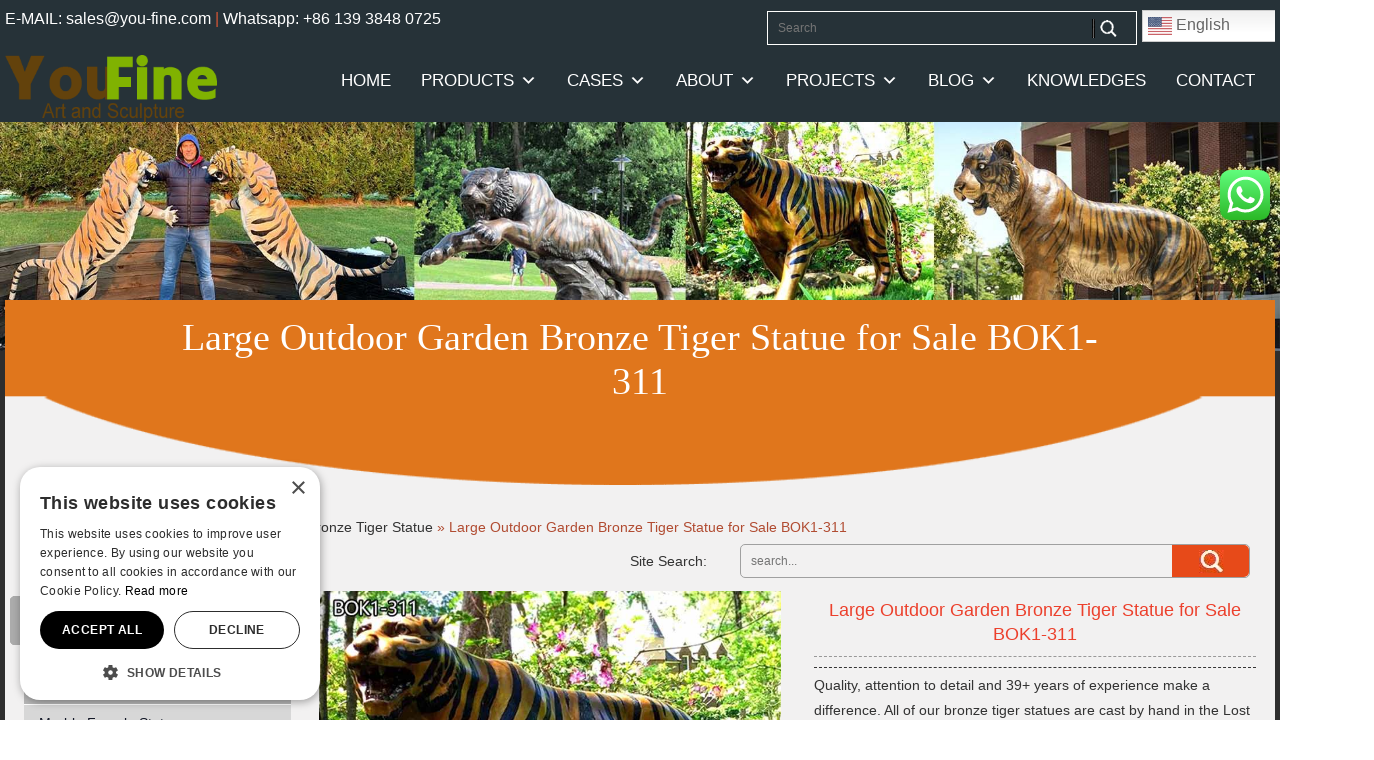

--- FILE ---
content_type: application/javascript
request_url: https://cdn-cpoco.nitrocdn.com/tULlXHbPhGEWZxjaPaXQirQiEfCfDEJV/assets/static/optimized/rev-ec3256a/geo.cookie-script.com/s/render-blocking-nitro-min-90db3d5d7afd0807a8c4147610fb9ec0.a7ac18baf8cb2fb23ecc83f5509ab851.js
body_size: 21603
content:
!function(){var e=function(e){return e.replace(/^\s+|\s+$/g,"")},t=function(e){return new RegExp("(^|\\s+)"+e+"(\\s+|$)")},c=function(e,t,c){for(var i=0;i<e.length;i++)t.call(c,e[i])};function i(e){this.element=e};i.prototype={add:function(){c(arguments,function(t){this.contains(t)||(this.element.className=e(this.element.className+" "+t))},this)},remove:function(){c(arguments,function(c){this.element.className=e(this.element.className.replace(t(c)," "))},this)},toggle:function(e){return this.contains(e)?(this.remove(e),!1):(this.add(e),!0)},contains:function(e){return t(e).test(this.element.className)},item:function(e){return this.element.className.split(/\s+/)[e]||null},replace:function(e,t){this.remove(e),this.add(t)}},"classList"in Element.prototype||Object.defineProperty(Element.prototype,"classList",{get:function(){return new i(this)}}),window.DOMTokenList&&!DOMTokenList.prototype.replace&&(DOMTokenList.prototype.replace=i.prototype.replace)}();Array.prototype.indexOf||(Array.prototype.indexOf=function(e,t){"use strict";var c;if(null==this)throw new TypeError('"this" is null or not defined');var i=Object(this),n=i.length>>>0;if(0===n)return-1;var o=0|t;if(o>=n)return-1;for(c=Math.max(o>=0?o:n-Math.abs(o),0);c<n;c++)if(c in i&&i[c]===e)return c;return-1});if(!window.CookieScriptData){window.CookieScriptData={useGoogleTemplate:!1,isVerifyGoogleConsentMode:!1}};if(!(!!e&&!!e.instance)){var e=function(){this.version=0x134d826;this.initTime=null;this.saveTime="2024-08-26 07:51:53";this.consentTime=0x669646e6;this.onAcceptAll=function(){};this.onAccept=function(){};this.onReject=function(){};this.onClose=function(){};var t={core:null,other:null};function c(e){if(typeof e==="function"){t.other=e}else if(typeof e==="object"){if(e.core){t.core=e.fn}}};Object.defineProperties(this,{onChangeIABCategoryMap:{set:c,enumerable:!1,configurable:!1}});function i(e){if(t.core&&typeof t.core==="function"){t.core(e)};if(t.other&&typeof t.other==="function"){t.other(e)}};this.currentState=function(){var e={action:t_("action")};var t=t_("key");if(t){e.key=t};e.categories=tr();return e};this.expireDays=function(){return l};this.hash=function(){return _};this.show=function(){eC()};this.hide=function(){eS();eA()};this.categories=function(){return b};this.getCookieValueForQueryArg=function(){var e=W(),t=tF.get(e);if(t){return e+"="+encodeURIComponent(t)};return""};this.dispatchEventNames=[];this.currentLang=null;this.iabCMP=null;this.tcString=undefined;this.googleAcString=undefined;this.getCMPId=function(){return Number(S)};this.getIABSdkUrl=function(){return A};this.getIABVendorsIds=function(){return L};this.getGoogleVendorsIds=function(){return z};this.getIABLegIntPurposes=function(){return N};this.isCheckedIABCategoryMap=function(){return!1};this.IABEnableAdvertiserConsentMode=function(){return!1};this.getIABText=function(){return E};this.getIABTextTranslations=function(){return T};this.showIABSpecificTab=function(e){return!1};this.setCMPCookie=function(e){this.tcString=e;tl("CMP",e)};this.getCMPCookie=function(){var e=t_("CMP");this.tcString=e;return e};this.setGoogleACStringCookie=function(e){this.googleAcString=e;tl("GoogleACString",e)};this.getGoogleACStringCookie=function(){var e=t_("GoogleACString");this.googleAcString=e;return e};this.forceDispatchCSLoadEvent=function(){tx("CookieScriptLoaded")};this.applyTranslation=function(e){er(e)};this.applyCurrentCookiesState=function(){ec()};this.applyTranslationByCode=function(e,t){if(t===undefined){t={rebuildIab:!!document.querySelector('div[data-cs-maintab-content="setting_advertising"]')}};eo(e,t)};this.acceptAllAction=function(){tc(!0);var e="acceptall",t=tt(b),c=e8();eS();tl("action","accept");ea();tn(b);el(b);e_(b);ee(!0,b);tl("categories",JSON.stringify(t));tW(!0);tX(!0);tU("accept",t.join(","));if(c){tG(e,"")}else{tG("first"+e,"")};e$(!0);eA();tm();tZ();ei();tJ("selectAll")};this.acceptAction=function(e,t){var c=e8(),i;if(typeof e==="undefined"){i=to();tn(i)}else{if(g){e.push("strict")};i=tz(e);if(t==="undefined"){ti(i)}};var n=tt(i);if(i.length===b.length){ea();tW(!0);tX(!0)}else{ea(i);tW(!0,i);tX(!0,i)};ee(!0,i);el(i);e_(i);ed(i);ep(i);if(n.length>0){tl("action","accept");tl("categories",JSON.stringify(n));tU("accept",n.join(","));if(c){tG("accept",n.join(","))}else{tG("firstaccept",n.join(","))}}else{tl("action","reject");tl("categories",[]);tU("reject","");if(c){tG("reject","")}else{tG("firstreject","")}};if(t!=="undefined"&&t===!0){return};tJ("setOnlyChecked");eS();e$(i.length===b.length);eA();tk(i);tZ();ei()};this.rejectAllAction=function(){tc(!1);tn([]);var e=e8();if(e){tG("reject","")}else{tG("firstreject","")};tl("action","reject");tl("categories",JSON.stringify([]));tU("reject","");ed();ep();eS();e$(!1);eA();tb();tZ();ee(!1);ei();tW(!1);tX(!1);tJ("rejectAll")};this.demoLoadView=function(){tN("Warning is real site script")};var n=this,o="\n    <style data-type=\"cookiescriptstyles\">\n      #cookiescript_injected {\r\n    background-color: #FFFFFF;\r\n    z-index: 999997;\r\n    opacity: 1;\r\n    font-size: 14px;\r\n    font-weight: normal;\r\n    font-family: 'Open Sans', Arial, 'Trebuchet MS', 'Segoe UI', 'Helvetica', sans-serif;\r\n    box-shadow: 1px 2px 8px 0 rgba(0, 0, 0, 0.35);\r\n    color: #2d2d2d;\r\n    box-sizing: border-box;\r\n}\r\n.cookiescript_checkbox_label {\r\n    cursor: pointer;\r\n    display: flex;\r\n    align-items: center;\r\n    padding:0 4px;\r\n    line-height: 1.5;\r\n    margin:0;\r\n	text-align: left;\r\n}\r\n.cookiescript_pre_header {\r\n    display: flex;\r\n    justify-content: flex-end;\r\n    align-items: center;\r\n    position: absolute;\r\n    top: 15px;\r\n    right: 15px;\r\n}\r\n#cookiescript_close {\r\n    font-size: 29px;\r\n    line-height: 13px;\r\n    cursor: pointer;\r\n    color: #2d2d2d;\r\n    height: 15px;\r\n    width: 15px;\r\n    margin: 0 0 0 10px;\r\n    padding: 0;\r\n    overflow: hidden;\r\n    letter-spacing: 0;\r\n    font-family: 'Trebuchet MS', 'Arial', sans-serif;\r\n    font-weight: 100;\r\n    opacity: 0.85;\r\n    z-index: 999999;\r\n    position: relative;\r\n    top: -1px;\r\n}\r\n\r\n#cookiescript_buttons {\r\n    display: flex;\r\n    flex-direction: row;\r\n    font-weight: 700;\r\n}\r\n#cookiescript_manage_wrap {\r\n    text-transform: uppercase;\r\n    text-align: center;\r\n    font-size: 12px;\r\n    letter-spacing: 0.4px;\r\n    font-weight: 700;\r\n}\r\n#cookiescript_manage {\r\n    display: inline;\r\n    cursor: pointer;\r\n    color: #2d2d2d;\r\n    opacity:0.85;\r\n    margin-left:-15px;\r\n}\r\n#cookiescript_manage #cookiescript_manageicon .cookiescript_gear {\r\n    fill: #2d2d2d;\r\n}\r\n#cookiescript_manage:hover #cookiescript_manageicon .cookiescript_gear {\r\n    fill: #000000;;\r\n}\r\n\r\nsvg#cookiescript_manageicon {\r\n    width: 15px;\r\n    height: 15px;\r\n    display: inline;\r\n    margin: 0 5px 0 0;\r\n    padding: 0;\r\n    position: relative;\r\n    top: 3px;\r\n    vertical-align: baseline;\r\n}\r\n#cookiescript_header {\r\n    background-color: transparent;\r\n    z-index: 999998;\r\n    color: #2d2d2d;\r\n    font-size: 18px;\r\n    line-height: 1.3;\r\n    font-weight: 600;\r\n    letter-spacing: 0.4px;\r\n    opacity:1;\r\n}\r\n.cookiescript_checkbox {\r\n    display: flex;\r\n    flex-direction: row;\r\n}\r\ninput.cookiescript_checkbox_input {\r\n}\r\nspan.cookiescript_checkbox_text {\r\n    display: inline-block;\r\n    font-size: 12px;\r\n    margin: 0;\r\n    text-transform: uppercase;\r\n    font-weight: 600;\r\n    color: #2d2d2d;\r\n    letter-spacing: 1px;\r\n}\r\n\r\n#cookiescript_save {\r\n    border: 0;\r\n    transition: all 0.25s ease 0s;\r\n    background-color: #000000;\r\n    color: #FFFFFF;\r\n    text-transform: uppercase;\r\n    font-size: 12px;\r\n    text-align: center;\r\n    line-height: 3.2;\r\n    letter-spacing: 0.4px;\r\n}\r\n/*IE 9 fixes*/\r\n@media screen and (min-width:0\\0) and (min-resolution: .001dpcm) {\r\n    .cookiescript_checkbox_label {\r\n        position: relative;\r\n        top:-10px;\r\n    }\r\n    #cookiescript_accept, #cookiescript_reject, #cookiescript_save{\r\n    	display: inline-block;\r\n    }\r\n    #cookiescript_buttons{\r\n    	text-align:center;\r\n    }\r\n}\r\n#cookiescript_save{\r\n}\r\n#cookiescript_reject {\r\n    border: 1px solid #2d2d2d;\r\n    text-align: center;\r\n    line-height: 3;\r\n    font-size: 12px;\r\n    text-transform: uppercase;\r\n    letter-spacing: 0.4px;\r\n    color: #2d2d2d;\r\n    background: #FFFFFF;\r\n}\r\n#cookiescript_accept {\r\n	transition: all 0.25s ease 0s;\r\n	text-transform: uppercase;\r\n	font-size: 12px;\r\n	text-align: center;\r\n	letter-spacing: 0.4px;\r\n	border: 0;\r\n	background-color: #000000;\r\n	color: #FFFFFF;\r\n	line-height: 3.2;\r\n}\r\n\r\n#cookiescript_accept, #cookiescript_reject, #cookiescript_save {\r\n    font-weight: 700;\r\n    cursor: pointer;\r\n    white-space: nowrap;\r\n    transition-duration: 100ms;\r\n    transition-timing-function: ease-in-out;\r\n    min-width: 103px;\r\n}\r\n.cookiescript_bigger {\r\n    transform: scale(1.1);\r\n}\r\n#cookiescript_link {\r\n    text-decoration: none;\r\n    color: #2d2d2d;\r\n    font-size: 11px;\r\n    text-align: center;\r\n    font-weight: 400;\r\n    text-transform: uppercase;\r\n    opacity: 0.8;\r\n	display:inline !important;\r\n}\r\n\r\n#cookiescript_readmore,\r\n#cookiescript_reportlink,\r\n#cookiescript_cookiescriptlink {\r\n    border: 0;\r\n    padding: 0;\r\n    cursor: pointer;\r\n    margin: 0;\r\n    transition: all 100ms ease 0s;\r\n    background-color: transparent;\r\n    display: inline;\r\n    font-size: 12px;\r\n    text-decoration: none;\r\n}\r\n\r\n#cookiescript_readmore{\r\n    color: #000000;\r\n}\r\n#cookiescript_reportlink,\r\n#cookiescript_cookiescriptlink {\r\n    color: #2d2d2d;\r\n}\r\n\r\n\r\n#cookiescript_readmore:hover,\r\n#cookiescript_reportlink:hover,\r\n#cookiescript_cookiescriptlink:hover {\r\n    text-decoration: underline;\r\n    color: #000000;\r\n\r\n}\r\n\r\n#cookiescript_description {\r\n    color: #2d2d2d;\r\n    font-size: 12px;\r\n    letter-spacing: 0.3px;\r\n    line-height: 1.65;\r\n    font-weight: 400;\r\n}\r\n#cookiescript_checkboxs {\r\ndisplay:none !important;}\r\n#cookiescript_close:hover,\r\n#cookiescript_manage:hover,\r\n#cookiescript_link:hover\r\n{\r\n    opacity: 1;\r\n}\r\n\r\n#cookiescript_reject:hover {\r\n    background-color: #ebebeb;\r\n}\r\n\r\n#cookiescript_accept:hover{\r\n	background-color: #151515;\r\n}\r\n#cookiescript_save:hover {\r\n    background-color: #151515;\r\n}\r\n\r\n#cookiescript_readmore:hover,\r\n#cookiescript_reportlink:hover,\r\n#cookiescript_cookiescriptlink:hover\r\n{\r\n    color: #151515;\r\n}\r\n\r\n@media print{\r\n    #cookiescript_injected{\r\n        display:none;\r\n    }\r\n}\r\n\r\n\r\n\r\n\n#cookiescript_injected_fsd {\n    position: fixed;\n    left: 0;\n    top: 0;\n    width: 100%;\n    height: 100%;\n    background-color: rgba(17, 17, 17, 0.5) !important;\n    z-index: 999996;\n	overflow-y: auto;\n}\n\n#cookiescript_fsd_wrapper {\n    /*animation: expandBox 2s forwards;*/\n    max-width: 950px;\n	width: 95%;\n    margin: 0 auto 3% auto;\n	top: 5%;\n    line-height: 18px;\n    letter-spacing: normal;\n    position: relative;\n    display: flex;\n    flex-direction: column;\n	background-color: #f3f3f3;\n    z-index: 999997;\n    opacity: 1;\n    font-size: 14px;\n    font-weight: normal;\n    font-family: 'Open Sans', Arial, 'Trebuchet MS', 'Segoe UI', 'Helvetica', sans-serif;\n    box-shadow: 1px 2px 8px 0 rgba(0, 0, 0, 0.35);\n    color: #1C1C1C;\n    align-items: center;\n    overflow: visible;\n    outline: none;\n    max-height: 90%;\n    box-sizing: border-box;\n	cursor: default;\n	min-height: 500px;\n}\n@keyframes expandBox {\n    from {\n        width: 10%;\n        margin-left:0;\n        overflow: hidden;\n        top:90%;\n        height: 5%;\n    }\n    to {\n        width: 95%;\n        margin-left:auto;\n        overflow: hidden;\n        top:5%;\n        height: 90%;\n    }\n}\n\n.cookiescript_fsd_header {\n	min-height: 57px;\n	border-bottom: 1px solid #e2e2e2;\n	width: 100%;\n	display: flex;\n	flex-direction: row;\n	align-items: center;\n	background-color: #ffffff;\n}\n.cookiescript_fsd_logo_a{\n	margin-left: 23px;\n    text-decoration: none;\n}\n.cookiescript_fsd_logo{\n	height: 27px;\n	width: auto;\n	display: block;\n	max-width: 100%;\n}\n.cookiescript_fsd_powered {\n    color: #666666;\n    font-size: 11px;\n    position: relative;\n    left: 31px;\n    top: 0;\n    line-height: 1;\n    text-decoration: none;\n    display: block;\n    height: 8px;\n}\n.cookiescript_fsd_language_drop_down {\n    position: absolute;\n    right: 67px;\n	top: 19px;\n}\n\n.cookiescript_fsd_main {\n    width: 100%;\n	background-color: #ffffff;\n}\n\n.cookiescript_fsd_main_info {\n    padding: 20px 53px 30px 53px;\n    }\n\n.cookiescript_fsd_title {\n    background-color: transparent;\n    z-index: 999998;\n    color: #1C1C1C;\n    font-size: 24px;\n    line-height: 1.3;\n    font-weight: 700;\n    opacity:1;\n}\n\n.cookiescript_fsd_description {\n    color: #1C1C1C;\n    font-size: 14px;\n    line-height: 1.6;\n    font-weight: 400;\n    opacity: 0.85;\n	margin-top: 9px;\n}\n\n\n#cookiescript_fsd_wrapper #cookiescript_readmore{\n	font-size: 13px;\n	color: #000000;\n	text-decoration: none;\n}\n#cookiescript_fsd_wrapper #cookiescript_readmore:hover{\n	text-decoration: underline;\n}\n\n.cookiescript_fsd_tabs {\n    display: flex;\n    justify-content: space-around;\n    align-items: stretch;\n	flex-direction: row;\n    width: 100%;\n}\n\n.cookiescript_fsd_tabs > div {\n	cursor: pointer;\n	width: 50%;\n	text-transform: uppercase;\n	font-size: 16px;\n	text-align: center;\n	line-height: 1.6;\n	font-weight: bold;\n	border-top: 2px solid transparent;\n	transition: all 300ms ease 0s;\n	padding: 10px 20px;\n	display: flex;\n	justify-content: center;\n	align-items: center;\n	background-color: #ffffff;\n}\n\n.cookiescript_fsd_tabs > .cookiescript_active {\n    border-top: 2px solid #000000;\n    background-color: #f3f3f3;\n    color: #000000;\n}\n\n.cookiescript_fsd_tabs_content {\n    background-color: #f3f3f3;\n    padding: 5px 50px 10px 50px;\n    width: 100%;\n    overflow-y: auto;\n    box-sizing: border-box;\n    flex-grow: 1;\n	--scrollbar-width: 8px;\n	--mask-height: 35px;\n	--mask-image-content: linear-gradient( to bottom, transparent, black var(--mask-height), black calc(100% - var(--mask-height)), transparent );\n	--mask-size-content: calc(100% - var(--scrollbar-width)) 100%;\n	--mask-image-scrollbar: linear-gradient(black, black);\n	--mask-size-scrollbar: var(--scrollbar-width) 100%;\n	mask-image: var(--mask-image-content), var(--mask-image-scrollbar);\n	mask-size: var(--mask-size-content), var(--mask-size-scrollbar);\n	mask-position: 0 0, 100% 0;\n	mask-repeat: no-repeat, no-repeat;\n	-webkit-mask-image: var(--mask-image-content), var(--mask-image-scrollbar);\n	-webkit-mask-size: var(--mask-size-content), var(--mask-size-scrollbar);\n	-webkit-mask-position: 0 0, 100% 0;\n	-webkit-mask-repeat: no-repeat, no-repeat;\n}\n\n.cookiescript_fsd_tabs_content .cookiescript_hidden {\n    opacity: 0;\n    height: 0 !important;\n    overflow: hidden;\n	padding: 0 !important;\n	min-height: 0 !important;\n}\n\n.cookiescript_fsd_category {\n    border-bottom: 1px solid #e2e2e2;\n    padding-top: 23px;\n    padding-bottom: 17px;\n    display: flex;\n    flex-direction: column;\n}\n\n.cookiescript_fsd_category:last-child {\n    border-bottom: 0;\n}\n\n.cookiescript_fsd_category .cookiescript_hidden {\n    opacity: 0;\n	overflow-y: auto;\n	overflow-x: hidden;\n	padding: 0 !important;\n	max-height: 0;\n	margin: 0;\n	height: auto !important;\n		transition: max-height 300ms ease 200ms, opacity ease 200ms, margin-top 100ms ease 100ms;\n	}\n\n.cookiescript_fsd_category_main {\n    align-items: center;\n    display: flex;\n    justify-content: space-between;\n}\n\n.cookiescript_fsd_category_info {\n    flex: 9;\n    padding-right: 10px;\n}\n\n.cookiescript_fsd_category_control {\n    flex: 1;\n    display: flex;\n    justify-content: center;\n}\n\n.cookiescript_fsd__category_name {\n    font-size: 16px;\n    font-weight: 700;\n	margin-bottom: 6px;\n}\n\n.cookiescript_category_description {\n	font-size: 13px;\n	padding-bottom: 5px;\n	line-height: 1.6;\n}\n\n.cookiescript_fsd_cookies {\n	border: 1px solid #e2e2e2;\n	border-radius: 10px;\n	overflow-y: auto;\n	margin-top: 15px;\n	max-height: 222px;\n		transition: max-height 300ms ease, opacity 200ms ease 300ms, margin-top 100ms ease 100ms;\n	}\n\n.cookiescript_fsd_cookies caption {\n    font-weight: 600;\n    padding: 10px;\n    text-align: left;\n    color: #1C1C1C;\n    caption-side: top;\n}\n\n\n.cookiescript_fsd_cookies_control {\n    color: #000000;\n    text-transform: uppercase;\n    font-size: 14px;\n    font-weight: 700;\n    position: relative;\n    display: flex;\n    align-items: center;\n    margin-right: auto;\n    margin-top: 10px;\n    cursor: pointer;\n}\n\n.cookiescript_fsd_cookies_control .cookiescript_hidden {\n    display: none;\n}\n\n.cookiescript_fsd_cookies_control  span{\n	margin-right: 7px;\n}\n\n.cookiescript_fsd_cookies_control svg {\n    width: 10px;\n    height: 10px;\n    font-size: 10px;\n}\n\n.cookiescript_fsd_cookies_control.active svg {\n    width: 10px;\n    height: 10px;\n    font-size: 10px;\n    transform: rotate(180deg);\n}\n\n.cookiescript_fsd_cookies_table {\n    width: 100%;\n}\n\n.cookiescript_fsd_cookies_table,\n.cookiescript_fsd_cookies_table tbody,\n.cookiescript_fsd_cookies_table thead,\n.cookiescript_fsd_cookies_table tr,\n.cookiescript_fsd_cookies_table th,\n.cookiescript_fsd_cookies_table td {\n    margin: 0;\n    padding: 0;\n    font: inherit;\n    vertical-align: baseline;\n    background-color: #ffffff;\n    border-spacing: 0;\n    border-collapse: collapse;\n}\n\n\n.cookiescript_fsd_cookies_table tr:last-child td{\n    border-bottom: 0;\n}\n\n.cookiescript_fsd_cookies_table td, .cookiescript_fsd_cookies_table th {\n    white-space: normal;\n    font-size: 13px;\n    text-align: left;\n    margin: 0;\n}\n.cookiescript_fsd_cookies_table th {\n	font-weight: 600;\n	padding: 8px 8px;\n	line-height: 1.4;\n	word-break: keep-all;\n	vertical-align: middle;\n}\n\n.cookiescript_fsd_cookies_table td {\n	padding: 7px 8px;\n	line-height: 1.6;\n	vertical-align: top;\n	font-weight: 400;\n	border: 0;\n	border-top: 1px solid #e2e2e2;\n	color: #1C1C1C;\n}\n\n.cookiescript_fsd_cookies_table th:last-child {\n    padding-right: 10px;\n}\n\n    .cookiescript_fsd_cookies_table td:nth-child(1), .cookiescript_fsd_cookies_table th:nth-child(1) {\n    padding-left: 15px;\n    word-break: normal;\n}\n\n.cookiescript_fsd_cookies_table td:nth-child(2) {\n    color: #000000;\n}\n\n.cookiescript_fsd_cookies_table td:nth-child(3), .cookiescript_fsd_cookies_table th:nth-child(3) {\n    text-align: center;\n}\n\n.cookiescript_fsd_cookies_table.cookiescript_fsd_storage_table td:nth-child(2) {\n     color: #1C1C1C;\n}\n\n.cookiescript_vendor_name a{\n	text-decoration: underline;\n	font-weight: bold;\n	color: #000000;\n	line-height: normal;\n	border: 0;\n	padding: 0;\n	margin: 0;\n	background: transparent;\n	font-size: 13px;\n}\n.cookiescript_vendor_name a:hover {\n	text-decoration: underline;\n	color: #000000;\n}\n\n.cookiescript_fsd_footer {\n    border-top: 1px solid #e2e2e2;\n    width: 100%;\n	background-color: #ffffff;\n    position: relative;\n}\n#cookiescript_fsd_wrapper #cookiescript_declarationwrap{\n		transition: opacity 200ms ease 0ms, height 0ms ease 200ms;\n	}\n#cookiescript_fsd_wrapper #cookiescript_aboutwrap{\n	font-size: 13px;\n	padding: 23px 0;\n	line-height: 1.6;\n	text-align: left;\n	font-weight: normal;\n	box-sizing: border-box;\n	transition: opacity 200ms ease 0ms;\n	overflow: auto;\n	min-height: 181px;\n}\n#cookiescript_fsd_wrapper #cookiescript_aboutwrap a,\n#cookiescript_fsd_wrapper #cookiescript_aboutwrap a:hover{\n    color: #000000;\n    text-decoration: underline;\n}\n\n#cookiescript_setting_advertising_wrap {\n    font-size: 12px;\n}\n\n#cookiescript_iab_type {\n    display: flex;\n    justify-content: center;\n    padding: 20px 0;\n    border-bottom: 1px solid #e2e2e2;\n    flex-wrap: wrap;\n}\n\n#cookiescript_iab_type > div {\n    cursor: pointer;\n    padding: 0 9px;\n    font-size: 11px;\n    font-weight: 600;\n    background: #f5f5f5;\n    color: #1C1C1C;\n    line-height: 2;\n    margin: 3px 5px;\n    white-space: nowrap;\n}\n\n#cookiescript_iab_type .cookiescript_active {\n    background: #000000;\n    color: #FEFEFE;\n}\n\n\n.cookiescript_fsd_cookies::-webkit-scrollbar-track,\n.cookiescript_fsd_tabs_content::-webkit-scrollbar-track {\n    background-color: #DADADA;\n}\n\n.cookiescript_fsd_cookies::-webkit-scrollbar,\n.cookiescript_fsd_tabs_content::-webkit-scrollbar {\n    width: 8px;\n    height: 8px;\n}\n\n.cookiescript_fsd_cookies::-webkit-scrollbar-thumb,\n.cookiescript_fsd_tabs_content::-webkit-scrollbar-thumb {\n    background-color: #000000;\n}\n\n\n\n@media screen and (min-width:0\\0) and (min-resolution: .001dpcm) {\n    #cookiescript_iab_type > div{\n        display:inline-block;\n    }\n}\n\n/* --- OVERRIDE ----*/\n\n#cookiescript_injected_fsd #cookiescript_close {\n	top: 20px;\n	font-size: 37px;\n	right: 20px;\n	color: #1C1C1C;\n	height: 18px;\n	width: 18px;\n    position: absolute;\n    margin:0;\n}\n\n#cookiescript_injected_fsd #cookiescript_show_all_partners_button {\n    color: #000000;\n    margin-bottom: 0;\n    margin-top: 12px;\n    display: inline-block;\n}\n\n#cookiescript_injected_fsd #cookiescript_buttons {\n    justify-content: flex-start;\n    padding: 5px 15px;\n    margin: 0;\n}\n\n#cookiescript_injected_fsd #cookiescript_accept, #cookiescript_injected_fsd #cookiescript_save, #cookiescript_injected_fsd #cookiescript_reject {\n		flex-grow: unset;\n		padding: 0px 25px;\n	margin: 10px 5px;\n	font-size: 13px;\n	line-height: 3;\n}\n#cookiescript_injected_fsd #cookiescript_buttons{\n	flex-direction: row;\n}\n#cookiescript_injected_fsd #cookiescript_buttons #cookiescript_reject {\n    margin-right: auto;\n}\n\n#cookiescript_injected_fsd .cookiescript-iab-itemContainer {\n    border: 1px solid #e2e2e2;\n	background-color: #ffffff;\n	padding: 10px;\n}\n\n#cookiescript_injected_fsd .cookiescript-iab-header,\n#cookiescript_injected_fsd .cookiescript-iab-itemHeader,\n#cookiescript_injected_fsd .cookiescript-iab-itemHeaderAction {\n    color: #1C1C1C;\n}\n\n#cookiescript_injected_fsd .cookiescript-iab-itemHeaderAction {\n    border-color: #1C1C1C;\n}\n\n#cookiescript_injected_fsd #cookiescript_accept {\n    background-color: #ffffff;\n    color: #4d4d4d;\n    border: 1px solid #4d4d4d;\n    order: 1}\n\n#cookiescript_injected_fsd #cookiescript_accept:hover {\n    background-color: #ebebeb;\n}\n\n#cookiescript_injected_fsd #cookiescript_reject {\n    background-color: #ffffff;\n    color: #4d4d4d;\n    border: 1px solid #4d4d4d;\n    order: 2}\n\n#cookiescript_injected_fsd #cookiescript_reject:hover {\n    background-color: #ebebeb;\n}\n\n#cookiescript_injected_fsd #cookiescript_save {\n    display: inline-block;\n    background-color: #000000;\n    color: #ffffff;\n    border: 1px solid #000000;\n    order: 3}\n\n#cookiescript_injected_fsd #cookiescript_save:hover {\n    background-color: #151515;\n}\n.cookiescript_fsd_reportby{\n    position: absolute;\n    bottom: -20px;\n    right: 20px;\n    color: #FFFFFF;\n    display: inline;\n    font-size: 13px;\n}\n#cookiescript_fsd_reportlink, #cookiescript_fsd_cookiescriptlink {\n    border: 0;\n    padding: 0;\n    cursor: pointer;\n    margin: 0;\n    transition: all 100ms ease 0s;\n    background-color: transparent;\n    color: #FFFFFF;\n    display: inline;\n    font-size: 13px;\n    text-decoration: underline;\n}\n\n\n\n\n\n\n/*Switches color reload*/\n#cookiescript_injected_fsd .mdc-switch.mdc-switch--selected:enabled .mdc-switch__handle::after {\n    background: #000000;\n}\n\n#cookiescript_injected_fsd .mdc-switch.mdc-switch--selected:enabled:hover:not(:focus):not(:active) .mdc-switch__handle::after {\n    background: #080808;\n}\n\n#cookiescript_injected_fsd .mdc-switch.mdc-switch--selected:enabled:focus:not(:active) .mdc-switch__handle::after {\n    background: #080808;\n}\n\n#cookiescript_injected_fsd .mdc-switch.mdc-switch--selected:enabled:active .mdc-switch__handle::after {\n    background: #080808;\n}\n\n#cookiescript_injected_fsd .mdc-switch.mdc-switch--selected:enabled:hover:not(:focus) .mdc-switch__ripple::before,\n#cookiescript_injected_fsd .mdc-switch.mdc-switch--selected:enabled:hover:not(:focus) .mdc-switch__ripple::after{\n    background: #000000;\n}\n\n#cookiescript_injected_fsd .mdc-switch.mdc-switch--selected:enabled:focus .mdc-switch__ripple::before,\n#cookiescript_injected_fsd .mdc-switch.mdc-switch--selected:enabled:focus .mdc-switch__ripple::after {\n    background: #000000;\n}\n\n#cookiescript_injected_fsd .mdc-switch.mdc-switch--selected:enabled:active .mdc-switch__ripple::before,\n#cookiescript_injected_fsd .mdc-switch.mdc-switch--selected:enabled:active .mdc-switch__ripple::after {\n    background: #000000;\n}\n\n#cookiescript_injected_fsd .mdc-switch:enabled .mdc-switch__track::after {\n    background: #000000;\n    opacity: 0.3;\n}\n\n#cookiescript_injected_fsd .mdc-switch:enabled:hover:not(:focus):not(:active) .mdc-switch__track::after {\n    background: #000000;\n    opacity: 0.3;\n}\n\n#cookiescript_injected_fsd .mdc-switch:enabled:focus:not(:active) .mdc-switch__track::after {\n    background: #000000;\n    opacity: 0.3;\n}\n\n#cookiescript_injected_fsd .mdc-switch:enabled:active .mdc-switch__track::after {\n    background: #000000;\n    opacity: 0.3;\n}\n\n\n#cookiescript_fsd_wrapper {\n    border-radius: 25px;\n}\n.cookiescript_fsd_header {\n    border-radius: 25px 25px 0 0;\n}\n.cookiescript_fsd_footer {\n    border-radius: 0 0 25px 25px;\n}\n#cookiescript_iab_type > div {\n    border-radius: 25px;\n}\n.cookiescript_fsd_cookies::-webkit-scrollbar-track,\n.cookiescript_fsd_tabs_content::-webkit-scrollbar-track\n#cookiescript_iabwrap::-webkit-scrollbar-thumb,\n#cookiescript_aboutwrap::-webkit-scrollbar-thumb{\n    border-radius: 6px;\n}\n.cookiescript_fsd_cookies::-webkit-scrollbar-thumb,\n.cookiescript_fsd_tabs_content::-webkit-scrollbar-thumb,\n#cookiescript_iabwrap::-webkit-scrollbar-thumb,\n#cookiescript_aboutwrap::-webkit-scrollbar-thumb{\n    border-radius: 5px;\n}\n#cookiescript_injected_fsd #cookiescript_accept,\n#cookiescript_injected_fsd #cookiescript_save,\n#cookiescript_injected_fsd #cookiescript_reject{\n    border-radius: 30px;\n}\n\n@media only screen and (max-width: 414px) {\n    .cookiescript_fsd_header {\n        border-radius: 0;\n    }\n    .cookiescript_fsd_footer {\n        border-radius: 0;\n    }\n}\n@media only screen and (max-width: 414px) {\n	#cookiescript_fsd_wrapper {\n		width: 100%;\n		height: 100%;\n		max-height: 100%;\n		top: 0;\n		border-radius: 0;\n		margin: 0;\n	}\n\n	.cookiescript_fsd_main_info {\n		padding: 13px 20px;\n		overflow-y: auto;\n		max-height: 140px;\n	}\n	.cookiescript_fsd_description{\n		margin-top: 8px;\n	}\n	.cookiescript_fsd_tabs > div {\n		padding: 6px;\n		font-size: 12px;\n	}\n\n	.cookiescript_fsd_tabs_content {\n		padding: 5px 20px 10px 20px;\n	}\n\n	.cookiescript_fsd_cookies_table thead {\n		display: none;\n	}\n\n	.cookiescript_fsd_cookies_table td {\n		display: flex;\n		border-bottom: 0px;\n	}\n\n	.cookiescript_fsd_cookies_table tr td:last-child {\n		border-bottom: 0;\n	}\n\n	.cookiescript_fsd_cookies_table td {\n		border-top: 0;\n	}\n\n	.cookiescript_fsd_cookies_table td::before {\n		content: attr(label);\n		font-weight: bold;\n		width: 120px;\n		min-width: 120px;\n		text-align: left;\n	}\n\n	.cookiescript_fsd_cookies_table td:nth-child(2):before {\n		color: #1C1C1C;\n	}\n\n	.cookiescript_category_description {\n		text-align: left;\n	}\n\n	.cookiescript_fsd_cookies_table td:nth-child(1),\n	.cookiescript_fsd_cookies_table th:nth-child(1) {\n		padding-left: 7px;\n		font-weight: bold;\n		border-top: 1px solid #e2e2e2;\n	}\n\n	.cookiescript_fsd_cookies_table tr:nth-child(1) td:nth-child(1),\n	.cookiescript_fsd_cookies_table tr:nth-child(1) th:nth-child(1) {\n		border-top: 0px;\n	}\n\n	.cookiescript_fsd_cookies_table td:last-child {\n		border-bottom: none;\n	}\n\n	.cookiescript_fsd_cookies_table tr:nth-child(even) {\n		background: #f5f5f5;\n	}\n\n	.cookiescript_fsd_cookies_table tr:nth-child(even) td {\n		border-bottom: 0px solid #FFF;\n	}\n\n	#cookiescript_injected_fsd #cookiescript_buttons {\n		margin-bottom: 0;\n	}\n\n	#cookiescript_injected_fsd #cookiescript_buttons #cookiescript_accept,\n	#cookiescript_injected_fsd #cookiescript_buttons #cookiescript_save,\n	#cookiescript_injected_fsd #cookiescript_buttons #cookiescript_reject {\n		flex-grow: 1;\n		margin-left: 10px;\n		margin-right: 10px;\n		margin-top: 5px;\n		margin-bottom: 5px;\n		padding: 0 15px;\n	}\n\n	.cookiescript_fsd_language_drop_down {\n		right: 40px;\n	}\n\n	#cookiescript_injected_fsd #cookiescript_close{\n		right:14px;\n	}\n    .cookiescript_fsd_reportby {\n        position: relative;\n        bottom: 0;\n        right: auto;\n        color: #1C1C1C;\n        font-size: 12px;\n        padding: 0 20px 10px 21px;\n        max-width: 100%;\n        opacity: 0.8;\n        display: none;\n    }\n    #cookiescript_fsd_reportlink, #cookiescript_fsd_cookiescriptlink{\n        color: #1C1C1C;\n        font-size: 12px;\n    }\n\n}\n\n\n\r\n\r\n\r\n.cookiescript_rtl {\r\n    direction:rtl;\r\n}\r\n\r\n/*Start Checkboxes*/\r\n#cookiescript_injected_fsd .mdc-checkbox,\r\n#cookiescript_injected .mdc-checkbox {\r\n    box-sizing: content-box !important;\r\n}\r\n#cookiescript_injected_fsd .mdc-checkbox__native-control,\r\n#cookiescript_injected .mdc-checkbox__native-control {\r\n    display: block;\r\n    z-index: 1;\r\n}\r\n#cookiescript_injected_fsd .mdc-checkbox .mdc-checkbox__native-control:focus~.mdc-checkbox__background::before, \r\n#cookiescript_injected .mdc-checkbox .mdc-checkbox__native-control:focus~.mdc-checkbox__background::before, \r\n#cookiescript_injected_fsd .mdc-checkbox .mdc-checkbox__native-control:indeterminate~.mdc-checkbox__background::before,\r\n#cookiescript_injected .mdc-checkbox .mdc-checkbox__native-control:indeterminate~.mdc-checkbox__background::before {\r\n    background-color: #FFFFFF;\r\n}\r\n#cookiescript_injected .mdc-checkbox,#cookiescript_injected_fsd .mdc-checkbox{display:inline-block;position:relative;flex:0 0 18px;box-sizing:content-box;width:18px;height:18px;line-height:0;white-space:nowrap;cursor:pointer;vertical-align:bottom;padding:11px}#cookiescript_injected .mdc-checkbox .mdc-checkbox__native-control:checked~.mdc-checkbox__background::before,#cookiescript_injected .mdc-checkbox .mdc-checkbox__native-control:indeterminate~.mdc-checkbox__background::before,#cookiescript_injected_fsd .mdc-checkbox .mdc-checkbox__native-control:checked~.mdc-checkbox__background::before,#cookiescript_injected_fsd .mdc-checkbox .mdc-checkbox__native-control:indeterminate~.mdc-checkbox__background::before{background-color:#000000}@supports not (-ms-ime-align:auto){#cookiescript_injected .mdc-checkbox .mdc-checkbox__native-control:checked~.mdc-checkbox__background::before,#cookiescript_injected .mdc-checkbox .mdc-checkbox__native-control:indeterminate~.mdc-checkbox__background::before,#cookiescript_injected_fsd .mdc-checkbox .mdc-checkbox__native-control:checked~.mdc-checkbox__background::before,#cookiescript_injected_fsd .mdc-checkbox .mdc-checkbox__native-control:indeterminate~.mdc-checkbox__background::before{background-color:var(--mdc-theme-secondary, #000000)}}#cookiescript_injected .mdc-checkbox .mdc-checkbox__background,#cookiescript_injected_fsd .mdc-checkbox .mdc-checkbox__background{top:11px;left:11px}#cookiescript_injected .mdc-checkbox .mdc-checkbox__background::before,#cookiescript_injected_fsd .mdc-checkbox .mdc-checkbox__background::before{top:-13px;left:-13px;width:40px;height:40px}#cookiescript_injected .mdc-checkbox .mdc-checkbox__native-control,#cookiescript_injected_fsd .mdc-checkbox .mdc-checkbox__native-control{top:0;right:0;left:0;width:40px;height:40px}#cookiescript_injected .mdc-checkbox__native-control:enabled:not(:checked):not(:indeterminate)~.mdc-checkbox__background,#cookiescript_injected_fsd .mdc-checkbox__native-control:enabled:not(:checked):not(:indeterminate)~.mdc-checkbox__background{border-color:#2d2d2d;background-color:transparent}#cookiescript_injected .mdc-checkbox__native-control:enabled:checked~.mdc-checkbox__background,#cookiescript_injected .mdc-checkbox__native-control:enabled:indeterminate~.mdc-checkbox__background,#cookiescript_injected_fsd .mdc-checkbox__native-control:enabled:checked~.mdc-checkbox__background,#cookiescript_injected_fsd .mdc-checkbox__native-control:enabled:indeterminate~.mdc-checkbox__background{border-color:#000000;background-color:#000000}#cookiescript_injected .mdc-checkbox__native-control[disabled]:not(:checked):not(:indeterminate)~.mdc-checkbox__background,#cookiescript_injected_fsd .mdc-checkbox__native-control[disabled]:not(:checked):not(:indeterminate)~.mdc-checkbox__background{border-color:rgba(0,0,0,0.26);background-color:transparent}#cookiescript_injected .mdc-checkbox__native-control[disabled]:checked~.mdc-checkbox__background,#cookiescript_injected .mdc-checkbox__native-control[disabled]:indeterminate~.mdc-checkbox__background,#cookiescript_injected_fsd .mdc-checkbox__native-control[disabled]:checked~.mdc-checkbox__background,#cookiescript_injected_fsd .mdc-checkbox__native-control[disabled]:indeterminate~.mdc-checkbox__background{border-color:transparent;background-color:rgba(0,0,0,0.26)}#cookiescript_injected .mdc-checkbox__native-control:enabled~.mdc-checkbox__background .mdc-checkbox__checkmark,#cookiescript_injected_fsd .mdc-checkbox__native-control:enabled~.mdc-checkbox__background .mdc-checkbox__checkmark{color:#FFFFFF}#cookiescript_injected .mdc-checkbox__native-control:disabled~.mdc-checkbox__background .mdc-checkbox__checkmark,#cookiescript_injected_fsd .mdc-checkbox__native-control:disabled~.mdc-checkbox__background .mdc-checkbox__checkmark{color:#FFFFFF}#cookiescript_injected .mdc-checkbox__background,#cookiescript_injected_fsd .mdc-checkbox__background{display:inline-flex;position:absolute;align-items:center;justify-content:center;box-sizing:border-box;width:18px;height:18px;border:2px solid #000000;border-radius:2px;background-color:transparent;pointer-events:none;will-change:background-color,border-color;transition:background-color 90ms 0s cubic-bezier(.4,0,.6,1),border-color 90ms 0s cubic-bezier(.4,0,.6,1)}#cookiescript_injected .mdc-checkbox__background .mdc-checkbox__background::before,#cookiescript_injected_fsd .mdc-checkbox__background .mdc-checkbox__background::before{background-color:#000}@supports not (-ms-ime-align:auto){#cookiescript_injected .mdc-checkbox__checkmark,#cookiescript_injected_fsd .mdc-checkbox__checkmark{position:absolute;top:0;right:0;bottom:0;left:0;width:100%;opacity:0;transition:opacity 180ms 0s cubic-bezier(.4,0,.6,1)}#cookiescript_injected .mdc-checkbox__checkmark-path,#cookiescript_injected_fsd .mdc-checkbox__checkmark-path{transition:stroke-dashoffset 180ms 0s cubic-bezier(.4,0,.6,1);stroke:currentColor;stroke-width:3.12px;stroke-dashoffset:29.7833385;stroke-dasharray:29.7833385}#cookiescript_injected .mdc-checkbox__native-control:checked~.mdc-checkbox__background,#cookiescript_injected .mdc-checkbox__native-control:indeterminate~.mdc-checkbox__background,#cookiescript_injected_fsd .mdc-checkbox__native-control:checked~.mdc-checkbox__background,#cookiescript_injected_fsd .mdc-checkbox__native-control:indeterminate~.mdc-checkbox__background{transition:border-color 90ms 0s cubic-bezier(0,0,.2,1),background-color 90ms 0s cubic-bezier(0,0,.2,1)}#cookiescript_injected .mdc-checkbox__native-control:checked~.mdc-checkbox__background .mdc-checkbox__checkmark-path,#cookiescript_injected .mdc-checkbox__native-control:indeterminate~.mdc-checkbox__background .mdc-checkbox__checkmark-path,#cookiescript_injected_fsd .mdc-checkbox__native-control:checked~.mdc-checkbox__background .mdc-checkbox__checkmark-path,#cookiescript_injected_fsd .mdc-checkbox__native-control:indeterminate~.mdc-checkbox__background .mdc-checkbox__checkmark-path{stroke-dashoffset:0}#cookiescript_injected .mdc-checkbox__background::before,#cookiescript_injected_fsd .mdc-checkbox__background::before{position:absolute;-webkit-transform:scale(0,0);transform:scale(0,0);border-radius:50%;opacity:0;pointer-events:none;content:\"\";will-change:opacity,transform;transition:opacity 90ms 0s cubic-bezier(.4,0,.6,1),-webkit-transform 90ms 0s cubic-bezier(.4,0,.6,1);transition:opacity 90ms 0s cubic-bezier(.4,0,.6,1),transform 90ms 0s cubic-bezier(.4,0,.6,1);transition:opacity 90ms 0s cubic-bezier(.4,0,.6,1),transform 90ms 0s cubic-bezier(.4,0,.6,1),-webkit-transform 90ms 0s cubic-bezier(.4,0,.6,1)}#cookiescript_injected .mdc-checkbox__native-control:focus~.mdc-checkbox__background::before,#cookiescript_injected_fsd .mdc-checkbox__native-control:focus~.mdc-checkbox__background::before{-webkit-transform:scale(1);transform:scale(1);opacity:.12;transition:opacity 80ms 0s cubic-bezier(0,0,.2,1),-webkit-transform 80ms 0s cubic-bezier(0,0,.2,1);transition:opacity 80ms 0s cubic-bezier(0,0,.2,1),transform 80ms 0s cubic-bezier(0,0,.2,1);transition:opacity 80ms 0s cubic-bezier(0,0,.2,1),transform 80ms 0s cubic-bezier(0,0,.2,1),-webkit-transform 80ms 0s cubic-bezier(0,0,.2,1)}#cookiescript_injected .mdc-checkbox__native-control,#cookiescript_injected_fsd .mdc-checkbox__native-control{position:absolute;margin:0;padding:0;opacity:0;cursor:inherit}#cookiescript_injected .mdc-checkbox__native-control:disabled,#cookiescript_injected_fsd .mdc-checkbox__native-control:disabled{cursor:default;pointer-events:none}#cookiescript_injected .mdc-checkbox__native-control:checked~.mdc-checkbox__background .mdc-checkbox__checkmark,#cookiescript_injected_fsd .mdc-checkbox__native-control:checked~.mdc-checkbox__background .mdc-checkbox__checkmark{transition:opacity 180ms 0s cubic-bezier(0,0,.2,1),-webkit-transform 180ms 0s cubic-bezier(0,0,.2,1);transition:opacity 180ms 0s cubic-bezier(0,0,.2,1),transform 180ms 0s cubic-bezier(0,0,.2,1);transition:opacity 180ms 0s cubic-bezier(0,0,.2,1),transform 180ms 0s cubic-bezier(0,0,.2,1),-webkit-transform 180ms 0s cubic-bezier(0,0,.2,1);opacity:1}#cookiescript_injected .mdc-checkbox__native-control:indeterminate~.mdc-checkbox__background .mdc-checkbox__checkmark,#cookiescript_injected_fsd .mdc-checkbox__native-control:indeterminate~.mdc-checkbox__background .mdc-checkbox__checkmark{-webkit-transform:rotate(45deg);transform:rotate(45deg);opacity:0;transition:opacity 90ms 0s cubic-bezier(.4,0,.6,1),-webkit-transform 90ms 0s cubic-bezier(.4,0,.6,1);transition:opacity 90ms 0s cubic-bezier(.4,0,.6,1),transform 90ms 0s cubic-bezier(.4,0,.6,1);transition:opacity 90ms 0s cubic-bezier(.4,0,.6,1),transform 90ms 0s cubic-bezier(.4,0,.6,1),-webkit-transform 90ms 0s cubic-bezier(.4,0,.6,1)}#cookiescript_injected .mdc-checkbox,#cookiescript_injected_fsd .mdc-checkbox{-webkit-tap-highlight-color:transparent}}\r\n/*End Checkboxes*/\r\n\r\n\r\n/*Start Toggle*/\r\n\r\n#cookiescript_injected .mdc-elevation-overlay,#cookiescript_injected_fsd .mdc-elevation-overlay{position:absolute;border-radius:inherit;pointer-events:none;opacity:0;transition:opacity 280ms cubic-bezier(.4,0,.2,1);background-color:#fff}#cookiescript_injected .mdc-switch,#cookiescript_injected_fsd .mdc-switch{align-items:center;background:0 0;border:none;cursor:pointer;display:inline-flex;flex-shrink:0;margin:0;outline:0;overflow:visible;padding:0;position:relative}#cookiescript_injected .mdc-switch:disabled,#cookiescript_injected_fsd .mdc-switch:disabled{cursor:default;pointer-events:none}#cookiescript_injected .mdc-switch input[type=checkbox],#cookiescript_injected_fsd .mdc-switch input[type=checkbox]{display:none;visibility:hidden}#cookiescript_injected .mdc-switch__track,#cookiescript_injected_fsd .mdc-switch__track{overflow:hidden;position:relative;width:100%}#cookiescript_injected .mdc-switch__track::after,#cookiescript_injected .mdc-switch__track::before,#cookiescript_injected_fsd .mdc-switch__track::after,#cookiescript_injected_fsd .mdc-switch__track::before{border:1px solid transparent;border-radius:inherit;box-sizing:border-box;content:\"\";height:100%;left:0;position:absolute;width:100%}#cookiescript_injected .mdc-switch__track::before,#cookiescript_injected_fsd .mdc-switch__track::before{transition:-webkit-transform 75ms 0s cubic-bezier(0,0,.2,1);transition:transform 75ms 0s cubic-bezier(0,0,.2,1);-webkit-transform:translateX(0);transform:translateX(0)}#cookiescript_injected .mdc-switch__track::after,#cookiescript_injected_fsd .mdc-switch__track::after{transition:-webkit-transform 75ms 0s cubic-bezier(.4,0,.6,1);transition:transform 75ms 0s cubic-bezier(.4,0,.6,1);-webkit-transform:translateX(-100%);transform:translateX(-100%)}#cookiescript_injected .mdc-switch__track[dir=rtl]::after,#cookiescript_injected [dir=rtl] .mdc-switch__track::after,#cookiescript_injected_fsd .mdc-switch__track[dir=rtl]::after,#cookiescript_injected_fsd [dir=rtl] .mdc-switch__track::after{-webkit-transform:translateX(100%);transform:translateX(100%)}#cookiescript_injected .mdc-switch--selected .mdc-switch__track::before,#cookiescript_injected_fsd .mdc-switch--selected .mdc-switch__track::before{transition:-webkit-transform 75ms 0s cubic-bezier(.4,0,.6,1);transition:transform 75ms 0s cubic-bezier(.4,0,.6,1);-webkit-transform:translateX(100%);transform:translateX(100%)}#cookiescript_injected .mdc-switch--selected .mdc-switch__track[dir=rtl]::before,#cookiescript_injected [dir=rtl] .mdc-switch--selected .mdc-switch__track::before,#cookiescript_injected_fsd .mdc-switch--selected .mdc-switch__track[dir=rtl]::before,#cookiescript_injected_fsd [dir=rtl] .mdc-switch--selected .mdc-switch__track::before{-webkit-transform:translateX(-100%);transform:translateX(-100%)}#cookiescript_injected .mdc-switch--selected .mdc-switch__track::after,#cookiescript_injected_fsd .mdc-switch--selected .mdc-switch__track::after{transition:-webkit-transform 75ms 0s cubic-bezier(0,0,.2,1);transition:transform 75ms 0s cubic-bezier(0,0,.2,1);-webkit-transform:translateX(0);transform:translateX(0)}#cookiescript_injected .mdc-switch__handle-track,#cookiescript_injected_fsd .mdc-switch__handle-track{height:100%;pointer-events:none;position:absolute;top:0;transition:-webkit-transform 75ms 0s cubic-bezier(.4,0,.2,1);transition:transform 75ms 0s cubic-bezier(.4,0,.2,1);left:0;right:auto;-webkit-transform:translateX(0);transform:translateX(0)}#cookiescript_injected .mdc-switch__handle-track[dir=rtl],#cookiescript_injected [dir=rtl] .mdc-switch__handle-track,#cookiescript_injected_fsd .mdc-switch__handle-track[dir=rtl],#cookiescript_injected_fsd [dir=rtl] .mdc-switch__handle-track{left:auto;right:0}#cookiescript_injected .mdc-switch--selected .mdc-switch__handle-track,#cookiescript_injected_fsd .mdc-switch--selected .mdc-switch__handle-track{-webkit-transform:translateX(100%);transform:translateX(100%)}#cookiescript_injected .mdc-switch--selected .mdc-switch__handle-track[dir=rtl],#cookiescript_injected [dir=rtl] .mdc-switch--selected .mdc-switch__handle-track,#cookiescript_injected_fsd .mdc-switch--selected .mdc-switch__handle-track[dir=rtl],#cookiescript_injected_fsd [dir=rtl] .mdc-switch--selected .mdc-switch__handle-track{-webkit-transform:translateX(-100%);transform:translateX(-100%)}#cookiescript_injected .mdc-switch__handle,#cookiescript_injected_fsd .mdc-switch__handle{display:flex;pointer-events:auto;position:absolute;top:50%;-webkit-transform:translateY(-50%);transform:translateY(-50%);left:0;right:auto}#cookiescript_injected .mdc-switch__handle[dir=rtl],#cookiescript_injected [dir=rtl] .mdc-switch__handle,#cookiescript_injected_fsd .mdc-switch__handle[dir=rtl],#cookiescript_injected_fsd [dir=rtl] .mdc-switch__handle{left:auto;right:0}#cookiescript_injected .mdc-switch__handle::after,#cookiescript_injected .mdc-switch__handle::before,#cookiescript_injected_fsd .mdc-switch__handle::after,#cookiescript_injected_fsd .mdc-switch__handle::before{border:1px solid transparent;border-radius:inherit;box-sizing:border-box;content:\"\";width:100%;height:100%;left:0;position:absolute;top:0;transition:background-color 75ms 0s cubic-bezier(.4,0,.2,1),border-color 75ms 0s cubic-bezier(.4,0,.2,1);z-index:-1}#cookiescript_injected .mdc-switch__shadow,#cookiescript_injected_fsd .mdc-switch__shadow{border-radius:inherit;bottom:0;left:0;position:absolute;right:0;top:0}#cookiescript_injected .mdc-elevation-overlay,#cookiescript_injected_fsd .mdc-elevation-overlay{bottom:0;left:0;right:0;top:0}#cookiescript_injected .mdc-switch__ripple,#cookiescript_injected_fsd .mdc-switch__ripple{left:50%;position:absolute;top:50%;-webkit-transform:translate(-50%,-50%);transform:translate(-50%,-50%);z-index:-1}#cookiescript_injected .mdc-switch:disabled .mdc-switch__ripple,#cookiescript_injected_fsd .mdc-switch:disabled .mdc-switch__ripple{display:none}#cookiescript_injected .mdc-switch__icons,#cookiescript_injected_fsd .mdc-switch__icons{height:100%;position:relative;width:100%;z-index:1}#cookiescript_injected .mdc-switch__icon,#cookiescript_injected_fsd .mdc-switch__icon{bottom:0;left:0;margin:auto;position:absolute;right:0;top:0;opacity:0;transition:opacity 30ms 0s cubic-bezier(.4,0,1,1)}#cookiescript_injected .mdc-switch--selected .mdc-switch__icon--on,#cookiescript_injected .mdc-switch--unselected .mdc-switch__icon--off,#cookiescript_injected_fsd .mdc-switch--selected .mdc-switch__icon--on,#cookiescript_injected_fsd .mdc-switch--unselected .mdc-switch__icon--off{opacity:1;transition:opacity 45ms 30ms cubic-bezier(0,0,.2,1)}#cookiescript_injected .mdc-switch,#cookiescript_injected_fsd .mdc-switch{will-change:transform,opacity}@-webkit-keyframes mdc-ripple-fg-radius-in{from{-webkit-animation-timing-function:cubic-bezier(.4,0,.2,1);animation-timing-function:cubic-bezier(.4,0,.2,1);-webkit-transform:translate(0) scale(1);transform:translate(0) scale(1)}to{-webkit-transform:translate(0) scale(1);transform:translate(0) scale(1)}}@keyframes mdc-ripple-fg-radius-in{from{-webkit-animation-timing-function:cubic-bezier(.4,0,.2,1);animation-timing-function:cubic-bezier(.4,0,.2,1);-webkit-transform:translate(0) scale(1);transform:translate(0) scale(1)}to{-webkit-transform:translate(0) scale(1);transform:translate(0) scale(1)}}@-webkit-keyframes mdc-ripple-fg-opacity-in{from{-webkit-animation-timing-function:linear;animation-timing-function:linear;opacity:0}to{opacity:.1}}@keyframes mdc-ripple-fg-opacity-in{from{-webkit-animation-timing-function:linear;animation-timing-function:linear;opacity:0}to{opacity:.1}}@-webkit-keyframes mdc-ripple-fg-opacity-out{from{-webkit-animation-timing-function:linear;animation-timing-function:linear;opacity:.1}to{opacity:0}}@keyframes mdc-ripple-fg-opacity-out{from{-webkit-animation-timing-function:linear;animation-timing-function:linear;opacity:.1}to{opacity:0}}#cookiescript_injected .mdc-switch .mdc-switch__ripple::after,#cookiescript_injected .mdc-switch .mdc-switch__ripple::before,#cookiescript_injected_fsd .mdc-switch .mdc-switch__ripple::after,#cookiescript_injected_fsd .mdc-switch .mdc-switch__ripple::before{position:absolute;border-radius:50%;opacity:0;pointer-events:none;content:\"\"}#cookiescript_injected .mdc-switch .mdc-switch__ripple::before,#cookiescript_injected_fsd .mdc-switch .mdc-switch__ripple::before{transition:opacity 15ms linear,background-color 15ms linear;z-index:1}#cookiescript_injected .mdc-switch .mdc-switch__ripple::after,#cookiescript_injected_fsd .mdc-switch .mdc-switch__ripple::after{z-index:0}#cookiescript_injected .mdc-switch.mdc-ripple-upgraded .mdc-switch__ripple::before,#cookiescript_injected_fsd .mdc-switch.mdc-ripple-upgraded .mdc-switch__ripple::before{-webkit-transform:scale(1);transform:scale(1)}#cookiescript_injected .mdc-switch.mdc-ripple-upgraded .mdc-switch__ripple::after,#cookiescript_injected_fsd .mdc-switch.mdc-ripple-upgraded .mdc-switch__ripple::after{top:0;left:0;-webkit-transform:scale(0);transform:scale(0);-webkit-transform-origin:center center;transform-origin:center center}#cookiescript_injected .mdc-switch.mdc-ripple-upgraded--unbounded .mdc-switch__ripple::after,#cookiescript_injected_fsd .mdc-switch.mdc-ripple-upgraded--unbounded .mdc-switch__ripple::after{top:0;left:0}#cookiescript_injected .mdc-switch.mdc-ripple-upgraded--foreground-activation .mdc-switch__ripple::after,#cookiescript_injected_fsd .mdc-switch.mdc-ripple-upgraded--foreground-activation .mdc-switch__ripple::after{-webkit-animation:mdc-ripple-fg-radius-in 225ms forwards,mdc-ripple-fg-opacity-in 75ms forwards;animation:mdc-ripple-fg-radius-in 225ms forwards,mdc-ripple-fg-opacity-in 75ms forwards}#cookiescript_injected .mdc-switch.mdc-ripple-upgraded--foreground-deactivation .mdc-switch__ripple::after,#cookiescript_injected_fsd .mdc-switch.mdc-ripple-upgraded--foreground-deactivation .mdc-switch__ripple::after{-webkit-animation:mdc-ripple-fg-opacity-out 150ms;animation:mdc-ripple-fg-opacity-out 150ms;-webkit-transform:translate(0) scale(1);transform:translate(0) scale(1)}#cookiescript_injected .mdc-switch .mdc-switch__ripple::after,#cookiescript_injected .mdc-switch .mdc-switch__ripple::before,#cookiescript_injected_fsd .mdc-switch .mdc-switch__ripple::after,#cookiescript_injected_fsd .mdc-switch .mdc-switch__ripple::before{top:calc(50% - 50%);left:calc(50% - 50%);width:100%;height:100%}#cookiescript_injected .mdc-switch.mdc-ripple-upgraded .mdc-switch__ripple::after,#cookiescript_injected .mdc-switch.mdc-ripple-upgraded .mdc-switch__ripple::before,#cookiescript_injected_fsd .mdc-switch.mdc-ripple-upgraded .mdc-switch__ripple::after,#cookiescript_injected_fsd .mdc-switch.mdc-ripple-upgraded .mdc-switch__ripple::before{top:0;left:0;width:0;height:0}#cookiescript_injected .mdc-switch.mdc-ripple-upgraded .mdc-switch__ripple::after,#cookiescript_injected_fsd .mdc-switch.mdc-ripple-upgraded .mdc-switch__ripple::after{width:0;height:0}#cookiescript_injected .mdc-switch,#cookiescript_injected_fsd .mdc-switch{width:36px}#cookiescript_injected .mdc-switch.mdc-switch--selected:enabled .mdc-switch__handle::after{background:}#cookiescript_injected .mdc-switch.mdc-switch--selected:enabled:hover:not(:focus):not(:active) .mdc-switch__handle::after{background:}#cookiescript_injected .mdc-switch.mdc-switch--selected:enabled:focus:not(:active) .mdc-switch__handle::after{background:}#cookiescript_injected .mdc-switch.mdc-switch--selected:enabled:active .mdc-switch__handle::after{background:}#cookiescript_injected .mdc-switch.mdc-switch--selected:disabled .mdc-switch__handle::after,#cookiescript_injected_fsd .mdc-switch.mdc-switch--selected:disabled .mdc-switch__handle::after{background:#424242}#cookiescript_injected .mdc-switch.mdc-switch--unselected:enabled .mdc-switch__handle::after,#cookiescript_injected_fsd .mdc-switch.mdc-switch--unselected:enabled .mdc-switch__handle::after{background:#616161}#cookiescript_injected .mdc-switch.mdc-switch--unselected:enabled:hover:not(:focus):not(:active) .mdc-switch__handle::after,#cookiescript_injected_fsd .mdc-switch.mdc-switch--unselected:enabled:hover:not(:focus):not(:active) .mdc-switch__handle::after{background:#212121}#cookiescript_injected .mdc-switch.mdc-switch--unselected:enabled:focus:not(:active) .mdc-switch__handle::after,#cookiescript_injected_fsd .mdc-switch.mdc-switch--unselected:enabled:focus:not(:active) .mdc-switch__handle::after{background:#212121}#cookiescript_injected .mdc-switch.mdc-switch--unselected:enabled:active .mdc-switch__handle::after,#cookiescript_injected_fsd .mdc-switch.mdc-switch--unselected:enabled:active .mdc-switch__handle::after{background:#212121}#cookiescript_injected .mdc-switch.mdc-switch--unselected:disabled .mdc-switch__handle::after,#cookiescript_injected_fsd .mdc-switch.mdc-switch--unselected:disabled .mdc-switch__handle::after{background:#424242}#cookiescript_injected .mdc-switch .mdc-switch__handle::before,#cookiescript_injected_fsd .mdc-switch .mdc-switch__handle::before{background:#fff}#cookiescript_injected .mdc-switch:enabled .mdc-switch__shadow,#cookiescript_injected_fsd .mdc-switch:enabled .mdc-switch__shadow{box-shadow:0 2px 1px -1px rgba(0,0,0,.2),0 1px 1px 0 rgba(0,0,0,.14),0 1px 3px 0 rgba(0,0,0,.12);--mdc-elevation-box-shadow-for-gss:0px 2px 1px -1px rgba(0, 0, 0, 0.2),0px 1px 1px 0px rgba(0, 0, 0, 0.14),0px 1px 3px 0px rgba(0, 0, 0, 0.12)}#cookiescript_injected .mdc-switch:disabled .mdc-switch__shadow,#cookiescript_injected_fsd .mdc-switch:disabled .mdc-switch__shadow{box-shadow:0 0 0 0 rgba(0,0,0,.2),0 0 0 0 rgba(0,0,0,.14),0 0 0 0 rgba(0,0,0,.12);--mdc-elevation-box-shadow-for-gss:0px 0px 0px 0px rgba(0, 0, 0, 0.2),0px 0px 0px 0px rgba(0, 0, 0, 0.14),0px 0px 0px 0px rgba(0, 0, 0, 0.12)}#cookiescript_injected .mdc-switch .mdc-switch__handle,#cookiescript_injected_fsd .mdc-switch .mdc-switch__handle{height:20px}#cookiescript_injected .mdc-switch:disabled .mdc-switch__handle::after,#cookiescript_injected_fsd .mdc-switch:disabled .mdc-switch__handle::after{opacity:.38}#cookiescript_injected .mdc-switch .mdc-switch__handle,#cookiescript_injected_fsd .mdc-switch .mdc-switch__handle{border-radius:10px}#cookiescript_injected .mdc-switch .mdc-switch__handle,#cookiescript_injected_fsd .mdc-switch .mdc-switch__handle{width:20px}#cookiescript_injected .mdc-switch .mdc-switch__handle-track,#cookiescript_injected_fsd .mdc-switch .mdc-switch__handle-track{width:calc(100% - 20px)}#cookiescript_injected .mdc-switch.mdc-switch--selected:enabled .mdc-switch__icon,#cookiescript_injected_fsd .mdc-switch.mdc-switch--selected:enabled .mdc-switch__icon{fill:#fff}#cookiescript_injected .mdc-switch.mdc-switch--selected:disabled .mdc-switch__icon,#cookiescript_injected_fsd .mdc-switch.mdc-switch--selected:disabled .mdc-switch__icon{fill:#fff}#cookiescript_injected .mdc-switch.mdc-switch--unselected:enabled .mdc-switch__icon,#cookiescript_injected_fsd .mdc-switch.mdc-switch--unselected:enabled .mdc-switch__icon{fill:#fff}#cookiescript_injected .mdc-switch.mdc-switch--unselected:disabled .mdc-switch__icon,#cookiescript_injected_fsd .mdc-switch.mdc-switch--unselected:disabled .mdc-switch__icon{fill:#fff}#cookiescript_injected .mdc-switch.mdc-switch--selected:disabled .mdc-switch__icons,#cookiescript_injected_fsd .mdc-switch.mdc-switch--selected:disabled .mdc-switch__icons{opacity:.38}#cookiescript_injected .mdc-switch.mdc-switch--unselected:disabled .mdc-switch__icons,#cookiescript_injected_fsd .mdc-switch.mdc-switch--unselected:disabled .mdc-switch__icons{opacity:.38}#cookiescript_injected .mdc-switch.mdc-switch--selected .mdc-switch__icon,#cookiescript_injected_fsd .mdc-switch.mdc-switch--selected .mdc-switch__icon{width:18px;height:18px}#cookiescript_injected .mdc-switch.mdc-switch--unselected .mdc-switch__icon,#cookiescript_injected_fsd .mdc-switch.mdc-switch--unselected .mdc-switch__icon{width:18px;height:18px}#cookiescript_injected .mdc-switch.mdc-switch--selected:enabled:hover:not(:focus) .mdc-switch__ripple::after,#cookiescript_injected .mdc-switch.mdc-switch--selected:enabled:hover:not(:focus) .mdc-switch__ripple::before{background-color:}#cookiescript_injected .mdc-switch.mdc-switch--selected:enabled:focus .mdc-switch__ripple::after,#cookiescript_injected .mdc-switch.mdc-switch--selected:enabled:focus .mdc-switch__ripple::before{background-color:}#cookiescript_injected .mdc-switch.mdc-switch--selected:enabled:active .mdc-switch__ripple::after,#cookiescript_injected .mdc-switch.mdc-switch--selected:enabled:active .mdc-switch__ripple::before{background-color:}#cookiescript_injected .mdc-switch.mdc-switch--unselected:enabled:hover:not(:focus) .mdc-switch__ripple::after,#cookiescript_injected .mdc-switch.mdc-switch--unselected:enabled:hover:not(:focus) .mdc-switch__ripple::before,#cookiescript_injected_fsd .mdc-switch.mdc-switch--unselected:enabled:hover:not(:focus) .mdc-switch__ripple::after,#cookiescript_injected_fsd .mdc-switch.mdc-switch--unselected:enabled:hover:not(:focus) .mdc-switch__ripple::before{background-color:#424242}#cookiescript_injected .mdc-switch.mdc-switch--unselected:enabled:focus .mdc-switch__ripple::after,#cookiescript_injected .mdc-switch.mdc-switch--unselected:enabled:focus .mdc-switch__ripple::before,#cookiescript_injected_fsd .mdc-switch.mdc-switch--unselected:enabled:focus .mdc-switch__ripple::after,#cookiescript_injected_fsd .mdc-switch.mdc-switch--unselected:enabled:focus .mdc-switch__ripple::before{background-color:#424242}#cookiescript_injected .mdc-switch.mdc-switch--unselected:enabled:active .mdc-switch__ripple::after,#cookiescript_injected .mdc-switch.mdc-switch--unselected:enabled:active .mdc-switch__ripple::before,#cookiescript_injected_fsd .mdc-switch.mdc-switch--unselected:enabled:active .mdc-switch__ripple::after,#cookiescript_injected_fsd .mdc-switch.mdc-switch--unselected:enabled:active .mdc-switch__ripple::before{background-color:#424242}#cookiescript_injected .mdc-switch.mdc-switch--selected:enabled:hover:not(:focus).mdc-ripple-surface--hover .mdc-switch__ripple::before,#cookiescript_injected .mdc-switch.mdc-switch--selected:enabled:hover:not(:focus):hover .mdc-switch__ripple::before,#cookiescript_injected_fsd .mdc-switch.mdc-switch--selected:enabled:hover:not(:focus).mdc-ripple-surface--hover .mdc-switch__ripple::before,#cookiescript_injected_fsd .mdc-switch.mdc-switch--selected:enabled:hover:not(:focus):hover .mdc-switch__ripple::before{opacity:.04}#cookiescript_injected .mdc-switch.mdc-switch--selected:enabled:focus.mdc-ripple-upgraded--background-focused .mdc-switch__ripple::before,#cookiescript_injected .mdc-switch.mdc-switch--selected:enabled:focus:not(.mdc-ripple-upgraded):focus .mdc-switch__ripple::before,#cookiescript_injected_fsd .mdc-switch.mdc-switch--selected:enabled:focus.mdc-ripple-upgraded--background-focused .mdc-switch__ripple::before,#cookiescript_injected_fsd .mdc-switch.mdc-switch--selected:enabled:focus:not(.mdc-ripple-upgraded):focus .mdc-switch__ripple::before{transition-duration:75ms;opacity:.12}#cookiescript_injected .mdc-switch.mdc-switch--selected:enabled:active:not(.mdc-ripple-upgraded) .mdc-switch__ripple::after,#cookiescript_injected_fsd .mdc-switch.mdc-switch--selected:enabled:active:not(.mdc-ripple-upgraded) .mdc-switch__ripple::after{transition:opacity 150ms linear}#cookiescript_injected .mdc-switch.mdc-switch--selected:enabled:active:not(.mdc-ripple-upgraded):active .mdc-switch__ripple::after,#cookiescript_injected_fsd .mdc-switch.mdc-switch--selected:enabled:active:not(.mdc-ripple-upgraded):active .mdc-switch__ripple::after{transition-duration:75ms;opacity:.1}#cookiescript_injected .mdc-switch.mdc-switch--unselected:enabled:hover:not(:focus).mdc-ripple-surface--hover .mdc-switch__ripple::before,#cookiescript_injected .mdc-switch.mdc-switch--unselected:enabled:hover:not(:focus):hover .mdc-switch__ripple::before,#cookiescript_injected_fsd .mdc-switch.mdc-switch--unselected:enabled:hover:not(:focus).mdc-ripple-surface--hover .mdc-switch__ripple::before,#cookiescript_injected_fsd .mdc-switch.mdc-switch--unselected:enabled:hover:not(:focus):hover .mdc-switch__ripple::before{opacity:.04}#cookiescript_injected .mdc-switch.mdc-switch--unselected:enabled:focus.mdc-ripple-upgraded--background-focused .mdc-switch__ripple::before,#cookiescript_injected .mdc-switch.mdc-switch--unselected:enabled:focus:not(.mdc-ripple-upgraded):focus .mdc-switch__ripple::before,#cookiescript_injected_fsd .mdc-switch.mdc-switch--unselected:enabled:focus.mdc-ripple-upgraded--background-focused .mdc-switch__ripple::before,#cookiescript_injected_fsd .mdc-switch.mdc-switch--unselected:enabled:focus:not(.mdc-ripple-upgraded):focus .mdc-switch__ripple::before{transition-duration:75ms;opacity:.12}#cookiescript_injected .mdc-switch.mdc-switch--unselected:enabled:active:not(.mdc-ripple-upgraded) .mdc-switch__ripple::after,#cookiescript_injected_fsd .mdc-switch.mdc-switch--unselected:enabled:active:not(.mdc-ripple-upgraded) .mdc-switch__ripple::after{transition:opacity 150ms linear}#cookiescript_injected .mdc-switch.mdc-switch--unselected:enabled:active:not(.mdc-ripple-upgraded):active .mdc-switch__ripple::after,#cookiescript_injected_fsd .mdc-switch.mdc-switch--unselected:enabled:active:not(.mdc-ripple-upgraded):active .mdc-switch__ripple::after{transition-duration:75ms;opacity:.1}#cookiescript_injected .mdc-switch .mdc-switch__ripple,#cookiescript_injected_fsd .mdc-switch .mdc-switch__ripple{height:48px;width:48px}#cookiescript_injected .mdc-switch .mdc-switch__track,#cookiescript_injected_fsd .mdc-switch .mdc-switch__track{height:14px}#cookiescript_injected .mdc-switch:disabled .mdc-switch__track,#cookiescript_injected_fsd .mdc-switch:disabled .mdc-switch__track{opacity:.12}#cookiescript_injected .mdc-switch:enabled .mdc-switch__track::after{background:;opacity:0.3}#cookiescript_injected .mdc-switch:enabled:hover:not(:focus):not(:active) .mdc-switch__track::after{background:;opacity:0.3}#cookiescript_injected .mdc-switch:enabled:focus:not(:active) .mdc-switch__track::after{background:;opacity:0.3}#cookiescript_injected .mdc-switch:enabled:active .mdc-switch__track::after{background:;opacity:0.3}#cookiescript_injected .mdc-switch:disabled .mdc-switch__track::after,#cookiescript_injected_fsd .mdc-switch:disabled .mdc-switch__track::after{background:#424242}#cookiescript_injected .mdc-switch:enabled .mdc-switch__track::before,#cookiescript_injected_fsd .mdc-switch:enabled .mdc-switch__track::before{background:#e0e0e0}#cookiescript_injected .mdc-switch:enabled:hover:not(:focus):not(:active) .mdc-switch__track::before,#cookiescript_injected_fsd .mdc-switch:enabled:hover:not(:focus):not(:active) .mdc-switch__track::before{background:#e0e0e0}#cookiescript_injected .mdc-switch:enabled:focus:not(:active) .mdc-switch__track::before,#cookiescript_injected_fsd .mdc-switch:enabled:focus:not(:active) .mdc-switch__track::before{background:#e0e0e0}#cookiescript_injected .mdc-switch:enabled:active .mdc-switch__track::before,#cookiescript_injected_fsd .mdc-switch:enabled:active .mdc-switch__track::before{background:#e0e0e0}#cookiescript_injected .mdc-switch:disabled .mdc-switch__track::before,#cookiescript_injected_fsd .mdc-switch:disabled .mdc-switch__track::before{background:#424242}#cookiescript_injected .mdc-switch .mdc-switch__track,#cookiescript_injected_fsd .mdc-switch .mdc-switch__track{border-radius:7px}@media screen and (forced-colors:active),(-ms-high-contrast:active){#cookiescript_injected .mdc-switch:disabled .mdc-switch__handle::after,#cookiescript_injected_fsd .mdc-switch:disabled .mdc-switch__handle::after{opacity:1}#cookiescript_injected .mdc-switch.mdc-switch--selected:disabled .mdc-switch__icons,#cookiescript_injected_fsd .mdc-switch.mdc-switch--selected:disabled .mdc-switch__icons{opacity:1}#cookiescript_injected .mdc-switch.mdc-switch--unselected:disabled .mdc-switch__icons,#cookiescript_injected_fsd .mdc-switch.mdc-switch--unselected:disabled .mdc-switch__icons{opacity:1}#cookiescript_injected .mdc-switch:disabled .mdc-switch__track,#cookiescript_injected_fsd .mdc-switch:disabled .mdc-switch__track{opacity:1}}\r\n/*End Toggle*/\r\n\r\n#cookiescript_injected {\r\nbottom: 20px;\r\nleft: 20px;\r\n    position: fixed;\r\n    padding: 15px 20px 15px 20px;\r\n    width: 300px;\r\n    text-align: left;\r\n    max-height: 85%;\r\n    overflow-y: auto;\r\n    max-width: calc(100% - 40px);\r\n}\r\n#cookiescript_copyright {\r\n    line-height: 1;\r\n    text-align: center;\r\n}\r\n#cookiescript_buttons {\r\n    justify-content: space-between;\r\n    margin: 0 -5px 0 -5px;\r\n    flex-wrap: wrap;\r\n}\r\n#cookiescript_manage_wrap {\r\n    margin: 0 0 5px 0;\r\n}\r\n#cookiescript_header {\r\n    padding: 10px 0 10px;\r\n    text-align: left;\r\n    margin: 0;\r\n    margin-right: 13px;\r\n}\r\n#cookiescript_checkboxs {\r\n    margin: 0 0 18px -11px;\r\n}\r\n.cookiescript_checkbox {\r\n    margin: 0 0 -10px 0;\r\n}\r\n#cookiescript_accept,\r\n#cookiescript_save,\r\n#cookiescript_reject {\r\n    flex-grow: 1;\r\n    padding: 0 7px;\r\n    margin: 0 5px 13px 5px;\r\n}\r\n#cookiescript_description {\r\n    margin: 0 0 10px;\r\n}\r\n\r\n.cookiescript_checkbox_label{\r\n    padding: 0;\r\n    margin: 0 10px 0 0;\r\n}\r\n\r\n#cookiescript_injected{\r\n    transition: width 200ms 600ms;\r\n}\r\n\r\n#cookiescript_injected.hascookiereport{\r\n    width:600px;\r\n    transition: width 200ms 0ms;\r\n}\r\n#cookiescript_cookietablewrap {\r\n    transition: height 300ms 200ms, min-height 300ms 200ms, max-height 300ms 200ms, opacity 200ms 300ms;\r\n}\r\n#cookiescript_cookietablewrap.cookiescript_hidden {\r\n    transition: height 300ms 200ms, min-height 300ms 200ms, max-height 300ms 200ms, opacity 200ms 0ms;\r\n}\r\n\r\n#cookiescript_accept, #cookiescript_reject, #cookiescript_save {\r\n	border-radius: 20px;\r\n}\r\n\r\n#cookiescript_injected {\r\n	border-radius: 20px;\r\n}\r\n\r\n\r\n@media only screen and (max-width: 414px) {\r\n    #cookiescript_injected{\r\n    bottom: 0;\r\n    left: 0;\r\n        width: 100%;\r\n        padding: 15px;\r\n        border-radius:0;\r\n		max-width: 100%;\r\n    }\r\n    #cookiescript_description,\r\n    #cookiescript_buttons,\r\n    #cookiescript_manage_wrap,\r\n    #cookiescript_checkboxs\r\n    {\r\n        margin-bottom: 8px;\r\n    }\r\n    #cookiescript_header{\r\n        padding-top:5px;\r\n    }\r\n    #cookiescript_checkboxs {\r\n        display: flex;\r\n        flex-wrap: wrap;\r\n    }\r\n    #cookiescript_injected {\r\n		max-height: 100%;\r\n	}\r\n}\r\n\r\n\n    </style>\n  ",r='<div id="cookiescript_injected_wrapper" tabindex="0" role="alert" aria-live="assertive" data-cs-id="cookiescript_injected">\n	<div id="cookiescript_injected" tabindex="0" role="alert" aria-live="assertive" data-nosnippet class="">\n		<div class="cookiescript_pre_header">\n              <div id="cookiescript_close" tabindex="0" role="button" aria-label="Close">\xd7</div>\n    </div>\n      <div id="cookiescript_header" data-cs-i18n-text="{&quot;en&quot;:&quot;This website uses cookies&quot;}">\n    This website uses cookies  </div>\n  <div id="cookiescript_description">\n	    <span data-cs-desc-box="true" data-cs-i18n-text="{&quot;en&quot;:&quot;This website uses cookies to improve user experience. By using our website you consent to all cookies in accordance with our Cookie Policy.&quot;}" data-cs-i18n-read="This website uses cookies to improve user experience. By using our website you consent to all cookies in accordance with our Cookie Policy.">\n      This website uses cookies to improve user experience. By using our website you consent to all cookies in accordance with our Cookie Policy.    </span>\n\n    \n      \n      <a\n        id="cookiescript_readmore"\n        data-cs-i18n-text="{&quot;en&quot;:&quot;Read more&quot;}"\n        data-cs-i18n-url="{&quot;en&quot;:&quot;\\/youfine-sculpture-privacy-notice&quot;}"\n        href="/youfine-sculpture-privacy-notice"\n        target="_blank"\n        aria-label="Read more, opens a new window"\n      >\n        Read more      </a>\n\n          </div>\n  <div id="cookiescript_checkboxs">\n          \n            <div class="cookiescript_checkbox">\n        <div class="mdc-checkbox">\n          <input\n            tabindex="0"\n            id="cookiescript_category_strict"\n            data-cookiescript="checkbox-input"\n            type="checkbox"\n            class="mdc-checkbox__native-control cookiescript_checkbox_input"\n            value="strict"\n            disabled checked          />\n          <div class="mdc-checkbox__background">\n            <svg role="none" class="mdc-checkbox__checkmark" viewBox="0 0 24 24">\n              <path class="mdc-checkbox__checkmark-path" fill="none" d="M1.73,12.91 8.1,19.28 22.79,4.59"/>\n            </svg>\n          </div>\n        </div>\n        <label\n          class="cookiescript_checkbox_label"\n          for="cookiescript_category_strict"\n        >\n          <span\n            class="cookiescript_checkbox_text"\n            data-cs-i18n-text="{&quot;en&quot;:&quot;Strictly necessary&quot;}"\n          >\n            Strictly necessary          </span>\n        </label>\n      </div>\n\n          \n            <div class="cookiescript_checkbox">\n        <div class="mdc-checkbox">\n          <input\n            tabindex="0"\n            id="cookiescript_category_performance"\n            data-cookiescript="checkbox-input"\n            type="checkbox"\n            class="mdc-checkbox__native-control cookiescript_checkbox_input"\n            value="performance"\n                      />\n          <div class="mdc-checkbox__background">\n            <svg role="none" class="mdc-checkbox__checkmark" viewBox="0 0 24 24">\n              <path class="mdc-checkbox__checkmark-path" fill="none" d="M1.73,12.91 8.1,19.28 22.79,4.59"/>\n            </svg>\n          </div>\n        </div>\n        <label\n          class="cookiescript_checkbox_label"\n          for="cookiescript_category_performance"\n        >\n          <span\n            class="cookiescript_checkbox_text"\n            data-cs-i18n-text="{&quot;en&quot;:&quot;Performance&quot;}"\n          >\n            Performance          </span>\n        </label>\n      </div>\n\n          \n            <div class="cookiescript_checkbox">\n        <div class="mdc-checkbox">\n          <input\n            tabindex="0"\n            id="cookiescript_category_targeting"\n            data-cookiescript="checkbox-input"\n            type="checkbox"\n            class="mdc-checkbox__native-control cookiescript_checkbox_input"\n            value="targeting"\n                      />\n          <div class="mdc-checkbox__background">\n            <svg role="none" class="mdc-checkbox__checkmark" viewBox="0 0 24 24">\n              <path class="mdc-checkbox__checkmark-path" fill="none" d="M1.73,12.91 8.1,19.28 22.79,4.59"/>\n            </svg>\n          </div>\n        </div>\n        <label\n          class="cookiescript_checkbox_label"\n          for="cookiescript_category_targeting"\n        >\n          <span\n            class="cookiescript_checkbox_text"\n            data-cs-i18n-text="{&quot;en&quot;:&quot;Targeting&quot;}"\n          >\n            Targeting          </span>\n        </label>\n      </div>\n\n          \n            <div class="cookiescript_checkbox">\n        <div class="mdc-checkbox">\n          <input\n            tabindex="0"\n            id="cookiescript_category_functionality"\n            data-cookiescript="checkbox-input"\n            type="checkbox"\n            class="mdc-checkbox__native-control cookiescript_checkbox_input"\n            value="functionality"\n                      />\n          <div class="mdc-checkbox__background">\n            <svg role="none" class="mdc-checkbox__checkmark" viewBox="0 0 24 24">\n              <path class="mdc-checkbox__checkmark-path" fill="none" d="M1.73,12.91 8.1,19.28 22.79,4.59"/>\n            </svg>\n          </div>\n        </div>\n        <label\n          class="cookiescript_checkbox_label"\n          for="cookiescript_category_functionality"\n        >\n          <span\n            class="cookiescript_checkbox_text"\n            data-cs-i18n-text="{&quot;en&quot;:&quot;Functionality&quot;}"\n          >\n            Functionality          </span>\n        </label>\n      </div>\n\n          \n            <div class="cookiescript_checkbox">\n        <div class="mdc-checkbox">\n          <input\n            tabindex="0"\n            id="cookiescript_category_unclassified"\n            data-cookiescript="checkbox-input"\n            type="checkbox"\n            class="mdc-checkbox__native-control cookiescript_checkbox_input"\n            value="unclassified"\n                      />\n          <div class="mdc-checkbox__background">\n            <svg role="none" class="mdc-checkbox__checkmark" viewBox="0 0 24 24">\n              <path class="mdc-checkbox__checkmark-path" fill="none" d="M1.73,12.91 8.1,19.28 22.79,4.59"/>\n            </svg>\n          </div>\n        </div>\n        <label\n          class="cookiescript_checkbox_label"\n          for="cookiescript_category_unclassified"\n        >\n          <span\n            class="cookiescript_checkbox_text"\n            data-cs-i18n-text="{&quot;en&quot;:&quot;Unclassified&quot;}"\n          >\n            Unclassified          </span>\n        </label>\n      </div>\n\n      </div>\n  <div id="cookiescript_buttons">\n              <div id="cookiescript_accept" tabindex="0" role="button" data-cs-i18n-text="{&quot;en&quot;:&quot;Accept all&quot;}">\n        Accept all      </div>\n              <div id="cookiescript_reject" tabindex="0" role="button" data-cs-i18n-text="{&quot;en&quot;:&quot;Decline&quot;}">\n        Decline      </div>\n      </div>\n\n  <div id="cookiescript_manage_wrap" tabindex="0" role="button">\n    <div id="cookiescript_manage">\n      <svg role="none" id="cookiescript_manageicon" viewBox="0 0 9.62 9.57">\n        <g id="cs-manage-btn">\n          <g id="cs-manage-btn-1-2">\n            <path class="cookiescript_gear" d="M9.46,6.06l-1.1-.78c0-.16.06-.31.06-.47a1.27,1.27,0,0,0-.06-.47L9.57,3.4l-1.15-2L7,1.93a2.74,2.74,0,0,0-.83-.47L6,0H3.61L3.35,1.46a7.14,7.14,0,0,0-.79.47L1.15,1.36,0,3.4l1.15.94c0,.16,0,.31,0,.47a1.51,1.51,0,0,0,0,.47l-1,.78A.75.75,0,0,0,0,6.17l1.15,2,1.41-.58a2.49,2.49,0,0,0,.84.47l.21,1.47H6a.53.53,0,0,1,0-.21L6.22,8.1a4,4,0,0,0,.84-.47l1.41.58,1.15-2A.75.75,0,0,0,9.46,6.06Zm-4.65.19A1.47,1.47,0,1,1,6.28,4.78,1.47,1.47,0,0,1,4.81,6.25Z"></path>\n          </g>\n        </g>\n      </svg>\n      <span data-cs-show-title="cookie-script" data-cs-i18n-text="{&quot;en&quot;:&quot;Show details&quot;}">\n        Show details      </span>\n      <span style="display: none" data-cs-hide-title="cookie-script" data-cs-i18n-text="{&quot;en&quot;:&quot;Hide details&quot;}">\n        Hide details      </span>\n    </div>\n  </div>\n		<div class="cookiescript_hidden" id="cookiescript_cookietablewrap">\n					</div>\n		\n	</div>\n</div>\n',s="",a='\n<div id="cookiescript_injected_fsd" data-nosnippet class="">\n  <div id="cookiescript_fsd_wrapper" tabindex="0" role="button">\n    <div class="cookiescript_fsd_header">\n	                      <div id="cookiescript_close" tabindex="0" role="button" aria-label="Close">\xd7</div>\n          </div>\n    <div class="cookiescript_fsd_main">\n      <div class="cookiescript_fsd_main_info">\n        \x3c!-- TITLE --\x3e\n                  <div class="cookiescript_fsd_title" data-cs-i18n-text="{&quot;en&quot;:&quot;This website uses cookies&quot;}">\n            This website uses cookies          </div>\n                \x3c!-- END TITLE --\x3e\n\n        \x3c!-- DESCRIPTION --\x3e\n                  <div class="cookiescript_fsd_description">\n            <span data-cs-desc-box="true" data-cs-i18n-text="{&quot;en&quot;:&quot;This website uses cookies to improve user experience. By using our website you consent to all cookies in accordance with our Cookie Policy.&quot;}" data-cs-i18n-read="This website uses cookies to improve user experience. By using our website you consent to all cookies in accordance with our Cookie Policy.">\n              This website uses cookies to improve user experience. By using our website you consent to all cookies in accordance with our Cookie Policy.            </span>\n\n            \n              \n              <a\n                id="cookiescript_readmore"\n                data-cs-i18n-text="{&quot;en&quot;:&quot;Read more&quot;}"\n                data-cs-i18n-url="{&quot;en&quot;:&quot;\\/youfine-sculpture-privacy-notice&quot;}"\n                href="/youfine-sculpture-privacy-notice"\n                target="_blank"\n                aria-label="Read more, opens a new window"\n              >\n                Read more              </a>\n                      </div>\n                \n        \x3c!-- END DESCRIPTION --\x3e\n        \n      </div>\n    </div>\n    <div class="cookiescript_fsd_tabs" data-cs-maintabs="cookiescript">\n      <div tabindex="0" role="button" id="cookiescript_declaration" class="cookiescript_active" data-cs-maintab="declaration" data-cs-i18n-text="{&quot;en&quot;:&quot;Cookie declaration&quot;}">\n        Cookie declaration      </div>\n      <div tabindex="0" role="button" id="cookiescript_aboutcookies" data-cs-maintab="aboutcookies" data-cs-i18n-text="{&quot;en&quot;:&quot;About cookies&quot;}">\n        About cookies      </div>\n          </div>\n    <div class="cookiescript_fsd_tabs_content">\n      <div id="cookiescript_declarationwrap" data-cs-maintab-content="declaration">\n                            <div class="cookiescript_fsd_category">\n            <div class="cookiescript_fsd_category_main">\n              <div class="cookiescript_fsd_category_info">\n                <div class="cookiescript_fsd__category_name" data-cs-i18n-text="{&quot;en&quot;:&quot;Strictly necessary&quot;}">\n                  Strictly necessary                </div>\n                <div class="cookiescript_category_description" data-cs-i18n-text="{&quot;en&quot;:&quot;Strictly necessary cookies allow core website functionality such as user login and account management. The website cannot be used properly without strictly necessary cookies.&quot;}">\n                  Strictly necessary cookies allow core website functionality such as user login and account management. The website cannot be used properly without strictly necessary cookies.                </div>\n              </div>\n              <div class="cookiescript_fsd_category_control">\n                <button\n                  data-cs-switch="strict"\n                  class="mdc-switch mdc-switch--selected"\n                  disabled                  type="button"\n                  role="switch"\n                  aria-checked="false"\n                >\n                  <input\n                    data-cookiescript="checkbox-input"\n                    type="checkbox"\n                    value="strict"\n                  />\n                  <div class="mdc-switch__track"></div>\n                  <div class="mdc-switch__handle-track">\n                    <div class="mdc-switch__handle">\n                      <div class="mdc-switch__shadow">\n                        <div class="mdc-elevation-overlay"></div>\n                      </div>\n                      <div class="mdc-switch__ripple"></div>\n                      <div class="mdc-switch__icons">\n                        <svg role="presentation" class="mdc-switch__icon mdc-switch__icon--on" viewBox="0 0 24 24">\n                          <path d="M19.69,5.23L8.96,15.96l-4.23-4.23L2.96,13.5l6,6L21.46,7L19.69,5.23z" />\n                        </svg>\n                        <svg role="presentation" class="mdc-switch__icon mdc-switch__icon--off" viewBox="0 0 24 24">\n                          <path d="M20 13H4v-2h16v2z" />\n                        </svg>\n                      </div>\n                    </div>\n                  </div>\n                </button>\n              </div>\n            </div>\n            <div class="cookiescript_fsd_cookies cookiescript_hidden" data-cs-cookies-info="strict">\n                            <table class="cookiescript_fsd_cookies_table" data-cs-table-report="cookiescript">\n                <caption style="display: none;">Cookie report</caption>\n                <thead>\n                <tr>\n                  <th scope = "col" data-cs-i18n-text="{&quot;en&quot;:&quot;Name&quot;}">\n                    Name                  </th>\n                  <th scope = "col" data-cs-i18n-text="{&quot;en&quot;:&quot;Provider \\/ Domain&quot;}">\n                    Provider / Domain                  </th>\n                  <th scope = "col" data-cs-i18n-text="{&quot;en&quot;:&quot;Expiration&quot;}">\n                    Expiration                  </th>\n                  <th scope = "col" data-cs-i18n-text="{&quot;en&quot;:&quot;Description&quot;}">\n                    Description                  </th>\n                </tr>\n                </thead>\n                <tbody>\n                                  <tr>\n                    <td>cookie_consent_level</td>\n                    <td>\n                                            www.cnstatue.com                    </td>\n                    <td data-cs-i18n-text="{&quot;en&quot;:&quot;1 year 1 month&quot;}">\n                      1 year 1 month                    </td>\n                    <td data-cs-i18n-text="{&quot;en&quot;:&quot;This cookie is used to store the user\'s consent state for the different categories of cookies used on the website, indicating which types of cookies the user has allowed.&quot;}">\n                      This cookie is used to store the user\'s consent state for the different categories of cookies used on the website, indicating which types of cookies the user has allowed.                    </td>\n                  </tr>\n                                </tbody>\n              </table>\n              \n              \n            </div>\n                        <div tabindex="0" role="button" class="cookiescript_fsd_cookies_control" data-cs-cookies-info-control="strict">\n              <span data-cs-cookies-open-text class="" data-cs-i18n-text="{&quot;en&quot;:&quot;Show cookies&quot;}">Show cookies</span>\n              <span data-cs-cookies-close-text class="cookiescript_hidden" data-cs-i18n-text="{&quot;en&quot;:&quot;Hide cookies&quot;}">Hide cookies</span>\n              <svg aria-hidden="true" focusable="false" data-prefix="fas" data-icon="chevron-down" role="img" xmlns="http://www.w3.org/2000/svg" viewBox="0 0 448 512">\n                <path fill="currentColor" d="M207.029 381.476L12.686 187.132c-9.373-9.373-9.373-24.569 0-33.941l22.667-22.667c9.357-9.357 24.522-9.375 33.901-.04L224 284.505l154.745-154.021c9.379-9.335 24.544-9.317 33.901.04l22.667 22.667c9.373 9.373 9.373 24.569 0 33.941L240.971 381.476c-9.373 9.372-24.569 9.372-33.942 0z" class=""></path>\n              </svg>\n            </div>\n                      </div>\n                            <div class="cookiescript_fsd_category">\n            <div class="cookiescript_fsd_category_main">\n              <div class="cookiescript_fsd_category_info">\n                <div class="cookiescript_fsd__category_name" data-cs-i18n-text="{&quot;en&quot;:&quot;Performance&quot;}">\n                  Performance                </div>\n                <div class="cookiescript_category_description" data-cs-i18n-text="{&quot;en&quot;:&quot;Performance cookies are used to see how visitors use the website, eg. analytics cookies. Those cookies cannot be used to directly identify a certain visitor.&quot;}">\n                  Performance cookies are used to see how visitors use the website, eg. analytics cookies. Those cookies cannot be used to directly identify a certain visitor.                </div>\n              </div>\n              <div class="cookiescript_fsd_category_control">\n                <button\n                  data-cs-switch="performance"\n                  class="mdc-switch mdc-switch--unselected"\n                                    type="button"\n                  role="switch"\n                  aria-checked="false"\n                >\n                  <input\n                    data-cookiescript="checkbox-input"\n                    type="checkbox"\n                    value="performance"\n                  />\n                  <div class="mdc-switch__track"></div>\n                  <div class="mdc-switch__handle-track">\n                    <div class="mdc-switch__handle">\n                      <div class="mdc-switch__shadow">\n                        <div class="mdc-elevation-overlay"></div>\n                      </div>\n                      <div class="mdc-switch__ripple"></div>\n                      <div class="mdc-switch__icons">\n                        <svg role="presentation" class="mdc-switch__icon mdc-switch__icon--on" viewBox="0 0 24 24">\n                          <path d="M19.69,5.23L8.96,15.96l-4.23-4.23L2.96,13.5l6,6L21.46,7L19.69,5.23z" />\n                        </svg>\n                        <svg role="presentation" class="mdc-switch__icon mdc-switch__icon--off" viewBox="0 0 24 24">\n                          <path d="M20 13H4v-2h16v2z" />\n                        </svg>\n                      </div>\n                    </div>\n                  </div>\n                </button>\n              </div>\n            </div>\n            <div class="cookiescript_fsd_cookies cookiescript_hidden" data-cs-cookies-info="performance">\n                            <table class="cookiescript_fsd_cookies_table" data-cs-table-report="cookiescript">\n                <caption style="display: none;">Cookie report</caption>\n                <thead>\n                <tr>\n                  <th scope = "col" data-cs-i18n-text="{&quot;en&quot;:&quot;Name&quot;}">\n                    Name                  </th>\n                  <th scope = "col" data-cs-i18n-text="{&quot;en&quot;:&quot;Provider \\/ Domain&quot;}">\n                    Provider / Domain                  </th>\n                  <th scope = "col" data-cs-i18n-text="{&quot;en&quot;:&quot;Expiration&quot;}">\n                    Expiration                  </th>\n                  <th scope = "col" data-cs-i18n-text="{&quot;en&quot;:&quot;Description&quot;}">\n                    Description                  </th>\n                </tr>\n                </thead>\n                <tbody>\n                                  <tr>\n                    <td>_ga</td>\n                    <td>\n                                              <div class="cookiescript_vendor_name">\n                          <a target=\'_blank\' rel=\'nofollow\' href=\'https://policies.google.com/privacy\'>Google LLC</a>                        </div>\n                                            .cnstatue.com                    </td>\n                    <td data-cs-i18n-text="{&quot;en&quot;:&quot;1 year 1 month&quot;}">\n                      1 year 1 month                    </td>\n                    <td data-cs-i18n-text="{&quot;en&quot;:&quot;This cookie name is associated with Google Universal Analytics - which is a significant update to Google\'s more commonly used analytics service. This cookie is used to distinguish unique users by assigning a randomly generated number as a client identifier. It is included in each page request in a site and used to calculate visitor, session and campaign data for the sites analytics reports. &quot;}">\n                      This cookie name is associated with Google Universal Analytics - which is a significant update to Google\'s more commonly used analytics service. This cookie is used to distinguish unique users by assigning a randomly generated number as a client identifier. It is included in each page request in a site and used to calculate visitor, session and campaign data for the sites analytics reports.                     </td>\n                  </tr>\n                                  <tr>\n                    <td>_ga_H2CPZCSLX1</td>\n                    <td>\n                                            .cnstatue.com                    </td>\n                    <td data-cs-i18n-text="{&quot;en&quot;:&quot;1 year 1 month&quot;}">\n                      1 year 1 month                    </td>\n                    <td data-cs-i18n-text="{&quot;en&quot;:&quot;This cookie is used by Google Analytics to persist session state.&quot;}">\n                      This cookie is used by Google Analytics to persist session state.                    </td>\n                  </tr>\n                                  <tr>\n                    <td>nitroCachedPage</td>\n                    <td>\n                                              <div class="cookiescript_vendor_name">\n                          you-x.eu                        </div>\n                                            www.cnstatue.com                    </td>\n                    <td data-cs-i18n-text="{&quot;en&quot;:&quot;Session&quot;}">\n                      Session                    </td>\n                    <td data-cs-i18n-text="{&quot;en&quot;:&quot;This cookie is used to indicate whether a version of the page is cached and serves to improve the loading speed and performance of the website.&quot;}">\n                      This cookie is used to indicate whether a version of the page is cached and serves to improve the loading speed and performance of the website.                    </td>\n                  </tr>\n                                  <tr>\n                    <td>_gid</td>\n                    <td>\n                                              <div class="cookiescript_vendor_name">\n                          <a target=\'_blank\' rel=\'nofollow\' href=\'https://policies.google.com/privacy\'>Google LLC</a>                        </div>\n                                            .cnstatue.com                    </td>\n                    <td data-cs-i18n-text="{&quot;en&quot;:&quot;1 day&quot;}">\n                      1 day                    </td>\n                    <td data-cs-i18n-text="{&quot;en&quot;:&quot;This cookie is set by Google Analytics. It stores and update a unique value for each page visited and is used to count and track pageviews.\\r\\n&quot;}">\n                      This cookie is set by Google Analytics. It stores and update a unique value for each page visited and is used to count and track pageviews.\r\n                    </td>\n                  </tr>\n                                </tbody>\n              </table>\n              \n              \n            </div>\n                        <div tabindex="0" role="button" class="cookiescript_fsd_cookies_control" data-cs-cookies-info-control="performance">\n              <span data-cs-cookies-open-text class="" data-cs-i18n-text="{&quot;en&quot;:&quot;Show cookies&quot;}">Show cookies</span>\n              <span data-cs-cookies-close-text class="cookiescript_hidden" data-cs-i18n-text="{&quot;en&quot;:&quot;Hide cookies&quot;}">Hide cookies</span>\n              <svg aria-hidden="true" focusable="false" data-prefix="fas" data-icon="chevron-down" role="img" xmlns="http://www.w3.org/2000/svg" viewBox="0 0 448 512">\n                <path fill="currentColor" d="M207.029 381.476L12.686 187.132c-9.373-9.373-9.373-24.569 0-33.941l22.667-22.667c9.357-9.357 24.522-9.375 33.901-.04L224 284.505l154.745-154.021c9.379-9.335 24.544-9.317 33.901.04l22.667 22.667c9.373 9.373 9.373 24.569 0 33.941L240.971 381.476c-9.373 9.372-24.569 9.372-33.942 0z" class=""></path>\n              </svg>\n            </div>\n                      </div>\n                            <div class="cookiescript_fsd_category">\n            <div class="cookiescript_fsd_category_main">\n              <div class="cookiescript_fsd_category_info">\n                <div class="cookiescript_fsd__category_name" data-cs-i18n-text="{&quot;en&quot;:&quot;Targeting&quot;}">\n                  Targeting                </div>\n                <div class="cookiescript_category_description" data-cs-i18n-text="{&quot;en&quot;:&quot;Targeting cookies are used to identify visitors between different websites, eg. content partners, banner networks. Those cookies may be used by companies to build a profile of visitor interests or show relevant ads on other websites.&quot;}">\n                  Targeting cookies are used to identify visitors between different websites, eg. content partners, banner networks. Those cookies may be used by companies to build a profile of visitor interests or show relevant ads on other websites.                </div>\n              </div>\n              <div class="cookiescript_fsd_category_control">\n                <button\n                  data-cs-switch="targeting"\n                  class="mdc-switch mdc-switch--unselected"\n                                    type="button"\n                  role="switch"\n                  aria-checked="false"\n                >\n                  <input\n                    data-cookiescript="checkbox-input"\n                    type="checkbox"\n                    value="targeting"\n                  />\n                  <div class="mdc-switch__track"></div>\n                  <div class="mdc-switch__handle-track">\n                    <div class="mdc-switch__handle">\n                      <div class="mdc-switch__shadow">\n                        <div class="mdc-elevation-overlay"></div>\n                      </div>\n                      <div class="mdc-switch__ripple"></div>\n                      <div class="mdc-switch__icons">\n                        <svg role="presentation" class="mdc-switch__icon mdc-switch__icon--on" viewBox="0 0 24 24">\n                          <path d="M19.69,5.23L8.96,15.96l-4.23-4.23L2.96,13.5l6,6L21.46,7L19.69,5.23z" />\n                        </svg>\n                        <svg role="presentation" class="mdc-switch__icon mdc-switch__icon--off" viewBox="0 0 24 24">\n                          <path d="M20 13H4v-2h16v2z" />\n                        </svg>\n                      </div>\n                    </div>\n                  </div>\n                </button>\n              </div>\n            </div>\n            <div class="cookiescript_fsd_cookies cookiescript_hidden" data-cs-cookies-info="targeting">\n                            <table class="cookiescript_fsd_cookies_table" data-cs-table-report="cookiescript">\n                <caption style="display: none;">Cookie report</caption>\n                <thead>\n                <tr>\n                  <th scope = "col" data-cs-i18n-text="{&quot;en&quot;:&quot;Name&quot;}">\n                    Name                  </th>\n                  <th scope = "col" data-cs-i18n-text="{&quot;en&quot;:&quot;Provider \\/ Domain&quot;}">\n                    Provider / Domain                  </th>\n                  <th scope = "col" data-cs-i18n-text="{&quot;en&quot;:&quot;Expiration&quot;}">\n                    Expiration                  </th>\n                  <th scope = "col" data-cs-i18n-text="{&quot;en&quot;:&quot;Description&quot;}">\n                    Description                  </th>\n                </tr>\n                </thead>\n                <tbody>\n                                  <tr>\n                    <td>MUID</td>\n                    <td>\n                                              <div class="cookiescript_vendor_name">\n                          <a target=\'_blank\' rel=\'nofollow\' href=\'https://privacy.microsoft.com/privacystatement\'>Microsoft Corporation</a>                        </div>\n                                            .bing.com                    </td>\n                    <td data-cs-i18n-text="{&quot;en&quot;:&quot;1 year&quot;}">\n                      1 year                    </td>\n                    <td data-cs-i18n-text="{&quot;en&quot;:&quot;This cookie is widely used my Microsoft as a unique user identifier. It can be set by embedded microsoft scripts. Widely believed to sync across many different Microsoft domains, allowing user tracking.&quot;}">\n                      This cookie is widely used my Microsoft as a unique user identifier. It can be set by embedded microsoft scripts. Widely believed to sync across many different Microsoft domains, allowing user tracking.                    </td>\n                  </tr>\n                                </tbody>\n              </table>\n              \n              \n            </div>\n                        <div tabindex="0" role="button" class="cookiescript_fsd_cookies_control" data-cs-cookies-info-control="targeting">\n              <span data-cs-cookies-open-text class="" data-cs-i18n-text="{&quot;en&quot;:&quot;Show cookies&quot;}">Show cookies</span>\n              <span data-cs-cookies-close-text class="cookiescript_hidden" data-cs-i18n-text="{&quot;en&quot;:&quot;Hide cookies&quot;}">Hide cookies</span>\n              <svg aria-hidden="true" focusable="false" data-prefix="fas" data-icon="chevron-down" role="img" xmlns="http://www.w3.org/2000/svg" viewBox="0 0 448 512">\n                <path fill="currentColor" d="M207.029 381.476L12.686 187.132c-9.373-9.373-9.373-24.569 0-33.941l22.667-22.667c9.357-9.357 24.522-9.375 33.901-.04L224 284.505l154.745-154.021c9.379-9.335 24.544-9.317 33.901.04l22.667 22.667c9.373 9.373 9.373 24.569 0 33.941L240.971 381.476c-9.373 9.372-24.569 9.372-33.942 0z" class=""></path>\n              </svg>\n            </div>\n                      </div>\n                            <div class="cookiescript_fsd_category">\n            <div class="cookiescript_fsd_category_main">\n              <div class="cookiescript_fsd_category_info">\n                <div class="cookiescript_fsd__category_name" data-cs-i18n-text="{&quot;en&quot;:&quot;Functionality&quot;}">\n                  Functionality                </div>\n                <div class="cookiescript_category_description" data-cs-i18n-text="{&quot;en&quot;:&quot;Functionality cookies are used to remember visitor information on the website, eg. language, timezone, enhanced content.&quot;}">\n                  Functionality cookies are used to remember visitor information on the website, eg. language, timezone, enhanced content.                </div>\n              </div>\n              <div class="cookiescript_fsd_category_control">\n                <button\n                  data-cs-switch="functionality"\n                  class="mdc-switch mdc-switch--unselected"\n                                    type="button"\n                  role="switch"\n                  aria-checked="false"\n                >\n                  <input\n                    data-cookiescript="checkbox-input"\n                    type="checkbox"\n                    value="functionality"\n                  />\n                  <div class="mdc-switch__track"></div>\n                  <div class="mdc-switch__handle-track">\n                    <div class="mdc-switch__handle">\n                      <div class="mdc-switch__shadow">\n                        <div class="mdc-elevation-overlay"></div>\n                      </div>\n                      <div class="mdc-switch__ripple"></div>\n                      <div class="mdc-switch__icons">\n                        <svg role="presentation" class="mdc-switch__icon mdc-switch__icon--on" viewBox="0 0 24 24">\n                          <path d="M19.69,5.23L8.96,15.96l-4.23-4.23L2.96,13.5l6,6L21.46,7L19.69,5.23z" />\n                        </svg>\n                        <svg role="presentation" class="mdc-switch__icon mdc-switch__icon--off" viewBox="0 0 24 24">\n                          <path d="M20 13H4v-2h16v2z" />\n                        </svg>\n                      </div>\n                    </div>\n                  </div>\n                </button>\n              </div>\n            </div>\n            <div class="cookiescript_fsd_cookies cookiescript_hidden" data-cs-cookies-info="functionality">\n                            <table class="cookiescript_fsd_cookies_table" data-cs-table-report="cookiescript">\n                <caption style="display: none;">Cookie report</caption>\n                <thead>\n                <tr>\n                  <th scope = "col" data-cs-i18n-text="{&quot;en&quot;:&quot;Name&quot;}">\n                    Name                  </th>\n                  <th scope = "col" data-cs-i18n-text="{&quot;en&quot;:&quot;Provider \\/ Domain&quot;}">\n                    Provider / Domain                  </th>\n                  <th scope = "col" data-cs-i18n-text="{&quot;en&quot;:&quot;Expiration&quot;}">\n                    Expiration                  </th>\n                  <th scope = "col" data-cs-i18n-text="{&quot;en&quot;:&quot;Description&quot;}">\n                    Description                  </th>\n                </tr>\n                </thead>\n                <tbody>\n                                  <tr>\n                    <td>MSPTC</td>\n                    <td>\n                                              <div class="cookiescript_vendor_name">\n                          <a target=\'_blank\' rel=\'nofollow\' href=\'https://privacy.microsoft.com/en-us/privacystatement\'>Microsoft</a>                        </div>\n                                            .bing.com                    </td>\n                    <td data-cs-i18n-text="{&quot;en&quot;:&quot;1 year&quot;}">\n                      1 year                    </td>\n                    <td data-cs-i18n-text="{&quot;en&quot;:&quot;This cookie is used to track user engagement and interaction with the website to enhance customer experience and website functionality. It may collect information about how users navigate and use the site, helping to identify preferences and improve service delivery.&quot;}">\n                      This cookie is used to track user engagement and interaction with the website to enhance customer experience and website functionality. It may collect information about how users navigate and use the site, helping to identify preferences and improve service delivery.                    </td>\n                  </tr>\n                                </tbody>\n              </table>\n              \n              \n            </div>\n                        <div tabindex="0" role="button" class="cookiescript_fsd_cookies_control" data-cs-cookies-info-control="functionality">\n              <span data-cs-cookies-open-text class="" data-cs-i18n-text="{&quot;en&quot;:&quot;Show cookies&quot;}">Show cookies</span>\n              <span data-cs-cookies-close-text class="cookiescript_hidden" data-cs-i18n-text="{&quot;en&quot;:&quot;Hide cookies&quot;}">Hide cookies</span>\n              <svg aria-hidden="true" focusable="false" data-prefix="fas" data-icon="chevron-down" role="img" xmlns="http://www.w3.org/2000/svg" viewBox="0 0 448 512">\n                <path fill="currentColor" d="M207.029 381.476L12.686 187.132c-9.373-9.373-9.373-24.569 0-33.941l22.667-22.667c9.357-9.357 24.522-9.375 33.901-.04L224 284.505l154.745-154.021c9.379-9.335 24.544-9.317 33.901.04l22.667 22.667c9.373 9.373 9.373 24.569 0 33.941L240.971 381.476c-9.373 9.372-24.569 9.372-33.942 0z" class=""></path>\n              </svg>\n            </div>\n                      </div>\n                            <div class="cookiescript_fsd_category">\n            <div class="cookiescript_fsd_category_main">\n              <div class="cookiescript_fsd_category_info">\n                <div class="cookiescript_fsd__category_name" data-cs-i18n-text="{&quot;en&quot;:&quot;Unclassified&quot;}">\n                  Unclassified                </div>\n                <div class="cookiescript_category_description" data-cs-i18n-text="{&quot;en&quot;:&quot;Unclassified cookies are cookies that do not belong to any other category or are in the process of categorization.&quot;}">\n                  Unclassified cookies are cookies that do not belong to any other category or are in the process of categorization.                </div>\n              </div>\n              <div class="cookiescript_fsd_category_control">\n                <button\n                  data-cs-switch="unclassified"\n                  class="mdc-switch mdc-switch--unselected"\n                                    type="button"\n                  role="switch"\n                  aria-checked="false"\n                >\n                  <input\n                    data-cookiescript="checkbox-input"\n                    type="checkbox"\n                    value="unclassified"\n                  />\n                  <div class="mdc-switch__track"></div>\n                  <div class="mdc-switch__handle-track">\n                    <div class="mdc-switch__handle">\n                      <div class="mdc-switch__shadow">\n                        <div class="mdc-elevation-overlay"></div>\n                      </div>\n                      <div class="mdc-switch__ripple"></div>\n                      <div class="mdc-switch__icons">\n                        <svg role="presentation" class="mdc-switch__icon mdc-switch__icon--on" viewBox="0 0 24 24">\n                          <path d="M19.69,5.23L8.96,15.96l-4.23-4.23L2.96,13.5l6,6L21.46,7L19.69,5.23z" />\n                        </svg>\n                        <svg role="presentation" class="mdc-switch__icon mdc-switch__icon--off" viewBox="0 0 24 24">\n                          <path d="M20 13H4v-2h16v2z" />\n                        </svg>\n                      </div>\n                    </div>\n                  </div>\n                </button>\n              </div>\n            </div>\n            <div class="cookiescript_fsd_cookies cookiescript_hidden" data-cs-cookies-info="unclassified">\n                            <table class="cookiescript_fsd_cookies_table" data-cs-table-report="cookiescript">\n                <caption style="display: none;">Cookie report</caption>\n                <thead>\n                <tr>\n                  <th scope = "col" data-cs-i18n-text="{&quot;en&quot;:&quot;Name&quot;}">\n                    Name                  </th>\n                  <th scope = "col" data-cs-i18n-text="{&quot;en&quot;:&quot;Provider \\/ Domain&quot;}">\n                    Provider / Domain                  </th>\n                  <th scope = "col" data-cs-i18n-text="{&quot;en&quot;:&quot;Expiration&quot;}">\n                    Expiration                  </th>\n                  <th scope = "col" data-cs-i18n-text="{&quot;en&quot;:&quot;Description&quot;}">\n                    Description                  </th>\n                </tr>\n                </thead>\n                <tbody>\n                                  <tr>\n                    <td>LiveWSNIL87178964sessionid</td>\n                    <td>\n                                            .cnstatue.com                    </td>\n                    <td data-cs-i18n-text="{&quot;en&quot;:&quot;12 hours&quot;}">\n                      12 hours                    </td>\n                    <td data-cs-i18n-text="{&quot;en&quot;:null}">\n                                          </td>\n                  </tr>\n                                  <tr>\n                    <td>NNIL87178964UA</td>\n                    <td>\n                                            .cnstatue.com                    </td>\n                    <td data-cs-i18n-text="{&quot;en&quot;:&quot;1 year 1 month&quot;}">\n                      1 year 1 month                    </td>\n                    <td data-cs-i18n-text="{&quot;en&quot;:null}">\n                                          </td>\n                  </tr>\n                                  <tr>\n                    <td>NNIL87178964fistvisitetime</td>\n                    <td>\n                                            .cnstatue.com                    </td>\n                    <td data-cs-i18n-text="{&quot;en&quot;:&quot;1 year 1 month&quot;}">\n                      1 year 1 month                    </td>\n                    <td data-cs-i18n-text="{&quot;en&quot;:null}">\n                                          </td>\n                  </tr>\n                                  <tr>\n                    <td>NNIL87178964lastvisitetime</td>\n                    <td>\n                                            .cnstatue.com                    </td>\n                    <td data-cs-i18n-text="{&quot;en&quot;:&quot;1 year 1 month&quot;}">\n                      1 year 1 month                    </td>\n                    <td data-cs-i18n-text="{&quot;en&quot;:null}">\n                                          </td>\n                  </tr>\n                                  <tr>\n                    <td>NNIL87178964visitecounts</td>\n                    <td>\n                                            .cnstatue.com                    </td>\n                    <td data-cs-i18n-text="{&quot;en&quot;:&quot;1 year 1 month&quot;}">\n                      1 year 1 month                    </td>\n                    <td data-cs-i18n-text="{&quot;en&quot;:null}">\n                                          </td>\n                  </tr>\n                                  <tr>\n                    <td>LiveWSNIL87178964</td>\n                    <td>\n                                            .cnstatue.com                    </td>\n                    <td data-cs-i18n-text="{&quot;en&quot;:&quot;1 year 1 month&quot;}">\n                      1 year 1 month                    </td>\n                    <td data-cs-i18n-text="{&quot;en&quot;:null}">\n                                          </td>\n                  </tr>\n                                  <tr>\n                    <td>NNIL87178964visitepages</td>\n                    <td>\n                                            .cnstatue.com                    </td>\n                    <td data-cs-i18n-text="{&quot;en&quot;:&quot;1 year 1 month&quot;}">\n                      1 year 1 month                    </td>\n                    <td data-cs-i18n-text="{&quot;en&quot;:null}">\n                                          </td>\n                  </tr>\n                                  <tr>\n                    <td>NNIL87178964IP</td>\n                    <td>\n                                            .cnstatue.com                    </td>\n                    <td data-cs-i18n-text="{&quot;en&quot;:&quot;1 year 1 month&quot;}">\n                      1 year 1 month                    </td>\n                    <td data-cs-i18n-text="{&quot;en&quot;:null}">\n                                          </td>\n                  </tr>\n                                  <tr>\n                    <td>NNIL87178964LR_cookie_t0</td>\n                    <td>\n                                            .cnstatue.com                    </td>\n                    <td data-cs-i18n-text="{&quot;en&quot;:&quot;2 seconds&quot;}">\n                      2 seconds                    </td>\n                    <td data-cs-i18n-text="{&quot;en&quot;:null}">\n                                          </td>\n                  </tr>\n                                </tbody>\n              </table>\n              \n              \n            </div>\n                        <div tabindex="0" role="button" class="cookiescript_fsd_cookies_control" data-cs-cookies-info-control="unclassified">\n              <span data-cs-cookies-open-text class="" data-cs-i18n-text="{&quot;en&quot;:&quot;Show cookies&quot;}">Show cookies</span>\n              <span data-cs-cookies-close-text class="cookiescript_hidden" data-cs-i18n-text="{&quot;en&quot;:&quot;Hide cookies&quot;}">Hide cookies</span>\n              <svg aria-hidden="true" focusable="false" data-prefix="fas" data-icon="chevron-down" role="img" xmlns="http://www.w3.org/2000/svg" viewBox="0 0 448 512">\n                <path fill="currentColor" d="M207.029 381.476L12.686 187.132c-9.373-9.373-9.373-24.569 0-33.941l22.667-22.667c9.357-9.357 24.522-9.375 33.901-.04L224 284.505l154.745-154.021c9.379-9.335 24.544-9.317 33.901.04l22.667 22.667c9.373 9.373 9.373 24.569 0 33.941L240.971 381.476c-9.373 9.372-24.569 9.372-33.942 0z" class=""></path>\n              </svg>\n            </div>\n                      </div>\n              </div>\n      <div id="cookiescript_aboutwrap" class="cookiescript_hidden" data-cs-maintab-content="aboutcookies">\n        <span data-cs-i18n-text="{&quot;en&quot;:&quot;Cookies are small text files that are placed on your computer by websites that you visit. Websites use cookies to help users navigate efficiently and perform certain functions. Cookies that are required for the website to operate properly are allowed to be set without your permission. All other cookies need to be approved before they can be set in the browser. &lt;br \\/&gt;\\r\\n&lt;br \\/&gt;\\r\\nYou can change your consent to cookie usage at any time on our Privacy Policy page.&quot;}">\n          Cookies are small text files that are placed on your computer by websites that you visit. Websites use cookies to help users navigate efficiently and perform certain functions. Cookies that are required for the website to operate properly are allowed to be set without your permission. All other cookies need to be approved before they can be set in the browser. <br />\r\n<br />\r\nYou can change your consent to cookie usage at any time on our Privacy Policy page.        </span>\n                  <div>\n            <span data-cs-i18n-text="{&quot;en&quot;:&quot;We also use cookies to collect data for the purpose of personalizing and measuring the effectiveness of our advertising. For more details, visit the &lt;a href=&amp;#39;https:\\/\\/business.safety.google\\/privacy\\/&amp;#39; target=&amp;#39;_blank&amp;#39;&gt;Google Privacy Policy&lt;\\/a&gt;.&quot;}">\n              We also use cookies to collect data for the purpose of personalizing and measuring the effectiveness of our advertising. For more details, visit the <a href=&#39;https://business.safety.google/privacy/&#39; target=&#39;_blank&#39;>Google Privacy Policy</a>.            </span>\n          </div>\n                <div style="display: none;" data-cs-consent-key-box="cookie-script">\n          <span data-cs-i18n-text="{&quot;en&quot;:&quot;Cookies consent ID&quot;}">\n            Cookies consent ID          </span>:\n          <span data-cs-consent-key="cookie-script"></span>\n        </div>\n      </div>\n          </div>\n    <div class="cookiescript_fsd_footer">\n      <div id="cookiescript_buttons">\n        <div id="cookiescript_accept" tabindex="0" role="button" data-cs-i18n-text="{&quot;en&quot;:&quot;Accept all&quot;}">\n          Accept all        </div>\n        <div id="cookiescript_reject" tabindex="0" role="button" data-cs-i18n-text="{&quot;en&quot;:&quot;Decline&quot;}">\n          Decline        </div>\n        <div id="cookiescript_save" tabindex="0" role="button" data-cs-i18n-text="{&quot;en&quot;:&quot;Save &amp; Close&quot;}">\n          Save & Close        </div>\n      </div>\n      \n      <div class="cookiescript_fsd_reportby"  role="contentinfo">\n          Cookie <a id="cookiescript_fsd_reportlink"  href="https://cookie-script.com/cookie-report?identifier=7ccb1108251477c43ac20fa3d762d59b" target="_blank" aria-label="report, opens a new window">report</a> created by <a href="https://cookie-script.com" id="cookiescript_fsd_cookiescriptlink" title="CookieScript Consent Management Platform" target="_blank" aria-label="CookieScript Consent Management Platform, opens a new window">CookieScript</a>\n      </div>\n    </div>\n  </div>\n  \n</div>\n',d="CookieScriptConsent",l=30,p=window.location.href,_="a7ac18baf8cb2fb23ecc83f5509ab851",u=!1,h={"unclassified":["LiveWSNIL87178964sessionid","NNIL87178964UA","NNIL87178964fistvisitetime","NNIL87178964lastvisitetime","NNIL87178964visitecounts","LiveWSNIL87178964","NNIL87178964visitepages","NNIL87178964IP","NNIL87178964LR_cookie_t0"],"performance":["_ga","_ga_H2CPZCSLX1","nitroCachedPage","_gid"],"targeting":["MUID"],"strict":["cookie_consent_level"],"functionality":["MSPTC"]};var f={"unclassified":[{"name":"LiveWSNIL87178964sessionid","domain":".cnstatue.com","path":"/","expire":"43192","same_site":null,"session":"0","secure":"0","value":"6684b44b89af4dc49f82d95d2328ca06"},{"name":"NNIL87178964UA","domain":".cnstatue.com","path":"/","expire":"34559992","same_site":null,"session":"0","secure":"0","value":"Mozilla/5.0%20%28X11%3B%20Linux%20x86_64%29%20AppleWebKit/537.36%20%28KHTML%2C%20like%20Gecko%29%20Chrome/120.0.0.0%20Safari/537.36"},{"name":"NNIL87178964fistvisitetime","domain":".cnstatue.com","path":"/","expire":"34559992","same_site":null,"session":"0","secure":"0","value":"1721124586581"},{"name":"NNIL87178964lastvisitetime","domain":".cnstatue.com","path":"/","expire":"34559992","same_site":null,"session":"0","secure":"0","value":"1721124586581"},{"name":"NNIL87178964visitecounts","domain":".cnstatue.com","path":"/","expire":"34559992","same_site":null,"session":"0","secure":"0","value":"1"},{"name":"LiveWSNIL87178964","domain":".cnstatue.com","path":"/","expire":"34559992","same_site":null,"session":"0","secure":"0","value":"6684b44b89af4dc49f82d95d2328ca06"},{"name":"NNIL87178964visitepages","domain":".cnstatue.com","path":"/","expire":"34559992","same_site":null,"session":"0","secure":"0","value":"1"},{"name":"NNIL87178964IP","domain":".cnstatue.com","path":"/","expire":"34559993","same_site":null,"session":"0","secure":"0","value":"%7C82.196.14.6%7C"},{"name":"NNIL87178964LR_cookie_t0","domain":".cnstatue.com","path":"/","expire":"2","same_site":null,"session":"0","secure":"0","value":"1"}],"performance":[{"name":"_ga","domain":".cnstatue.com","path":"/","expire":"34559999","same_site":null,"session":"0","secure":"0","value":"GA1.2.895530548.1721124595"},{"name":"_ga_H2CPZCSLX1","domain":".cnstatue.com","path":"/","expire":"34559999","same_site":null,"session":"0","secure":"0","value":"GS1.1.1721124595.1.1.1721124595.60.0.601892865"},{"name":"nitroCachedPage","domain":"www.cnstatue.com","path":"/","expire":"0","same_site":"Lax","session":"1","secure":"0","value":"1"},{"name":"_gid","domain":".cnstatue.com","path":"/","expire":"86399","same_site":null,"session":"0","secure":"0","value":"GA1.2.584726549.1721124596"}],"strict":[{"name":"cookie_consent_level","domain":"www.cnstatue.com","path":"/","expire":"34559992","same_site":"Strict","session":"0","secure":"0","value":"%7B%22strictly-necessary%22%3Atrue%2C%22functionality%22%3Afalse%2C%22tracking%22%3Afalse%2C%22targeting%22%3Afalse%7D"}]};var m={"strict":{"local":["st_shares_https://www.cnstatue.com/products/marble-carving-sculpture/marble-statue/angel-statue","NitroPack:NPTelemetryMeta:lastpv","st_shares_https://www.cnstatue.com/products/marble-carving-sculpture","st_shares_https://www.cnstatue.com/products/marble-carving-sculpture/marble-statue","st_shares_https://www.cnstatue.com/products/marble-carving-sculpture/marble-statue/diana-the-huntress-statue","st_shares_https://www.cnstatue.com/products/marble-carving-sculpture/marble-fountain","st_shares_https://www.cnstatue.com/products/marble-carving-sculpture/marble-gazebo","NitroPack:visitorJourney","NitroPack:nitroDeviceSpeed","st_shares_https://www.cnstatue.com/","st_shares_https://www.cnstatue.com/products","st_shares_https://www.cnstatue.com/products/marble-roman-statue","NitroPack:pv","st_shares_https://www.cnstatue.com/products/marble-carving-sculpture/marble-fireplace","NitroPack:visitorId"],"session":["nitro_prefetched_urls"]}};var k=["LiveWSNIL87178964sessionid","_ga","NNIL87178964UA","NNIL87178964fistvisitetime","MUID","NNIL87178964lastvisitetime","NNIL87178964visitecounts","cookie_consent_level","_ga_H2CPZCSLX1","MSPTC","nitroCachedPage","LiveWSNIL87178964","NNIL87178964visitepages","NNIL87178964IP","NNIL87178964LR_cookie_t0","_gid"],b=["unclassified","performance","targeting","strict","functionality"],g=1,w="cnstatue.com",v="",x=[],y={};var q=[],j=!1,C=!1,S="0",A="",L=[],z=null,N=[],E=null,T=null,I=!1,D=["_ga","_gid","_ga_","_gac_gb_","_gat","AMP_TOKEN","_gac_","__utma","__utmt","__utmb","__utmc","__utmz","__utmv"],F=!1,M=!1,P="en",B=!1,H=Number(0),R=!1,O=!1,G=null,U="",X=Boolean("1"),W=function(){var e=document.querySelector("script[data-cs-cookiename]");if(e){return e.getAttribute("data-cs-cookiename")};return d},$=function(){window.dataLayer=window.dataLayer||[];window.gtag=window.gtag||function(){dataLayer.push(arguments)}},J=function(){return!1},V=function(e,t){if(!j){if(e){if(t){tX(!0,t)}else{tX(!0)}}else{tX(!1)};if(window.gtag){j=!0}};if(!C&&document.readyState==="complete"){if(e){if(t){tW(!0,t)}else{tW(!0)}}else{tW(!1)};if(window.fbq){C=!0}}},Y=function(e){if(X||window.CookieScriptData.useGoogleTemplate){if(!R){var t=!1,c=!1;if(window.google_tag_data&&window.google_tag_data.ics){t=window.google_tag_data.ics.usedDefault===!0};if(window.dataLayer){for(let e=0;e<window.dataLayer.length;e++){if(window.dataLayer[e]){if(window.dataLayer[e][0]==="consent"&&window.dataLayer[e][1]==="default"){c=!0}}}};if(t||c){return};tX(e,undefined,"default");R=!0}}},Z=function(){if(X||window.CookieScriptData.useGoogleTemplate){if(window.google_tag_data&&window.google_tag_data.ics&&window.google_tag_data.ics.entries){var e=Object.keys(window.google_tag_data.ics.entries);if(e.length>0){return e};return!1};return!1};return!1},K=function(){if(X||window.CookieScriptData.useGoogleTemplate){$();if(window.gtag){gtag("set","developer_id.dMmY1Mm",!0)}}},Q=function(){if(G&&G==="shopify"){if(window.Shopify&&window.Shopify.loadFeatures){window.Shopify.loadFeatures([{name:"consent-tracking-api",version:"0.1"}],function(e){})}}},ee=function(e,t){if(G&&G==="shopify"){if(window.Shopify&&window.Shopify.customerPrivacy&&window.Shopify.customerPrivacy.setTrackingConsent){var c={"analytics":!1,"marketing":!1,"preferences":!1,"sale_of_data":!1};if(e){if(t){c={"analytics":tC(t,"performance"),"marketing":tC(t,"targeting"),"preferences":tC(t,"functionality"),"sale_of_data":tC(t,"targeting")}}else{c={"analytics":!0,"marketing":!0,"preferences":!0,"sale_of_data":!0}}};window.Shopify.customerPrivacy.setTrackingConsent(c,function(){})}}},et=function(e){ec(e);var t=H===0||H>500?500:H;setTimeout(function(){ec(e)},t)},ec=function(e){var t=function(t){var c=typeof t==="undefined"?b:t;if(c.length===b.length){ea();V(!0)}else{ea(c);V(!0,c)};ee(!0,c);if(!e){for(var i=0;i<c.length;i++){tw(c[i])}};ed(c);ep(c)},c=function(){ed();ep();ee(!1);if(e8()){V(!1)};ea(["strict"])};J();if(e5()){eu();return!0};if(e8()){if(e3()){var i=tr();t(i);return!0}else{c();if(!e){tw("strict")};return!0}}else{c();return!0}},ei=function(){return!1},en=function(e){return!1},eo=function(e,t){if(t===undefined){t={}};var c=e;if(e==="def_cookie_lang"){c=P};var i=t["nodeScope"]?t["nodeScope"].querySelectorAll("[data-cs-i18n-text]"):document.querySelectorAll("[data-cs-i18n-text]"),o=t["nodeScope"]?t["nodeScope"].querySelectorAll("[data-cs-i18n-url]"):document.querySelectorAll("[data-cs-i18n-url]"),r=t["nodeScope"]?t["nodeScope"].querySelectorAll("[data-cs-i18n-table-label]"):document.querySelectorAll("[data-cs-i18n-table-label]"),s,a,d;if(typeof i!=="undefined"){s=Array.prototype.slice.call(i);for(var l=0;l<s.length;l++){var p=s[l];try{var _=JSON.parse(p.getAttribute("data-cs-i18n-text"));if(_&&_[c]&&_[c].length>0){p.innerHTML=_[c];if(p.getAttribute("data-cs-i18n-read")){p.setAttribute("data-cs-i18n-read",_[c])}}else if(_&&_[P]&&_[P].length>0){p.innerHTML=_[P];if(p.getAttribute("data-cs-i18n-read")){p.setAttribute("data-cs-i18n-read",_[P])}}}catch(e){}}};if(typeof o!=="undefined"){a=Array.prototype.slice.call(o);for(var u=0;u<a.length;u++){var h=a[u];try{var f=JSON.parse(h.getAttribute("data-cs-i18n-url"));if(f&&f[c]&&f[c].length>0){h.setAttribute("href",f[c])}else if(f&&f[P]&&f[P].length>0){h.setAttribute("href",f[P])}}catch(e){}}};if(typeof r!=="undefined"){d=Array.prototype.slice.call(r);for(var m=0;m<d.length;m++){var k=d[m];try{var b=JSON.parse(k.getAttribute("data-cs-i18n-table-label"));if(b&&b[c]&&b[c].length>0){k.setAttribute("label",b[c])}else if(b&&b[P]&&b[P].length>0){k.setAttribute("label",b[P])}}catch(e){}}};if(t["rebuildIab"]&&t["rebuildIab"]===!0){eU()};n.currentLang=c},er=function(e){n.currentLang="en";return!1},es=function(){var e=document.querySelectorAll('table[data-cs-table-report="cookiescript"]');Array.prototype.slice.call(e).forEach(function(e){var t=e.querySelectorAll("thead th"),c=[],i=[];Array.prototype.slice.call(t).forEach(function(e){c.push(e.innerText);i.push(e.getAttribute("data-cs-i18n-text"))});var n=e.querySelectorAll("tbody tr");Array.prototype.slice.call(n).forEach(function(e){Array.prototype.slice.call(e.children).forEach(function(e,t){e.setAttribute("label",c[t]);e.setAttribute("data-cs-i18n-table-label",i[t])})})})},ea=function(e){var t=e&&e.length>0?'[data-cookiescript="accepted"][data-cookiecategory]':'[data-cookiescript="accepted"]';ef(t,e);em(t,e);ek(t,e);eb(t,e);eg(t,e);ew(t,e);eh(e)},ed=function(e){var t=tF.get();for(var c in t){if(c===W()||e0(c)||e1(c,e)||e2(c)){continue};x.push(c);y[c]=t[c];tF.remove(c);if(tF.get(c)!=="undefined"){var i=window.location.hostname.split(".");while(i.length>0&&tF.get(c)!=="undefined"){var n=i.join("."),o=location.pathname.split("/"),r="/";tF.remove(c,{path:r,domain:""});tF.remove(c,{path:r,domain:n});tF.remove(c,{path:r,domain:"."+n});while(o.length>0&&tF.get(c)!=="undefined"){r=o.join("/");tF.remove(c,{path:r,domain:""});tF.remove(c,{path:r,domain:n});tF.remove(c,{path:r,domain:"."+n});o.pop()};i.shift()}}}},el=function(e){return!1},ep=function(e){return!1},e_=function(e){return!1},eu=function(e){if(e===undefined){e={console:!0}};var t=["strict","performance","targeting","functionality","unclassified"];tl("action","accept");var c=tt(b);tl("categories",JSON.stringify(c));ea();el();e_();V(!0);ee(!0,t);for(var i=0;i<t.length;i++){tw(t[i])};tw("all");if(e.console){tN("_forceAllow - TRUE")}},eh=function(e){var t=document.querySelectorAll("[data-cookienotice]");for(var c=0;c<t.length;c++){var i=t[c];if(e&&e.length>0){var n=i.getAttribute("data-cookienotice");if(n){e.forEach(function(e){n=n.replace(e,"").trim()});if(n.length>0){continue}}};i.style.display="none"}},ef=function(e,t){var c=document.querySelectorAll("img"+e);if(c){for(var i=0;i<c.length;i++){var n=c[i];if(t&&t.length>0){var o=n.getAttribute("data-cookiecategory");if(o){t.forEach(function(e){o=o.replace(e,"").trim()});if(o.length>0){continue}}};n.setAttribute("src",n.getAttribute("data-src"));n.removeAttribute("data-cookiescript")}}},em=function(e,t){var c=!1,i=document.querySelectorAll('script[type="text/plain"]'+e);if(i){for(var n=0;n<i.length;n++){var o=i[n];if(t&&t.length>0){var r=o.getAttribute("data-cookiecategory");if(r){t.forEach(function(e){r=r.replace(e,"").trim()});if(r.length>0){continue}}};if(o.getAttribute("data-reload")==="true"){c=!0};var s=document.createElement("script");s.innerHTML=o.innerHTML;var a=Array.prototype.slice.call(o.attributes);a.forEach(function(e){s.setAttribute(e.name,e.value)});s.setAttribute("type","text/javascript");s.removeAttribute("data-cookiescript");tS(o,s)}};if(c){tf()}},ek=function(e,t){var c=document.querySelectorAll("iframe"+e);if(c){for(var i=0;i<c.length;i++){var n=c[i];if(t&&t.length>0){var o=n.getAttribute("data-cookiecategory");if(o){t.forEach(function(e){o=o.replace(e,"").trim()});if(o.length>0){continue}}};n.setAttribute("src",n.getAttribute("data-src"));n.removeAttribute("data-cookiescript")}}},eb=function(e,t){var c=document.querySelectorAll("embed"+e);if(c){for(var i=0;i<c.length;i++){var n=c[i];if(t&&t.length>0){var o=n.getAttribute("data-cookiecategory");if(o){t.forEach(function(e){o=o.replace(e,"").trim()});if(o.length>0){continue}}};n.setAttribute("src",n.getAttribute("data-src"));n.removeAttribute("data-cookiescript");var r=n.outerHTML;tA(n,r)}}},eg=function(e,t){var c=document.querySelectorAll("object"+e);if(c){for(var i=0;i<c.length;i++){var n=c[i];if(t&&t.length>0){var o=n.getAttribute("data-cookiecategory");if(o){t.forEach(function(e){o=o.replace(e,"").trim()});if(o.length>0){continue}}};n.setAttribute("data",n.getAttribute("data-data"));n.removeAttribute("data-cookiescript");var r=n.outerHTML;tA(n,r)}}},ew=function(e,t){var c=document.querySelectorAll("link"+e);if(c){for(var i=0;i<c.length;i++){var n=c[i];if(t&&t.length>0){var o=n.getAttribute("data-cookiecategory");if(o){t.forEach(function(e){o=o.replace(e,"").trim()});if(o.length>0){continue}}};n.setAttribute("href",n.getAttribute("data-href"));n.removeAttribute("data-cookiescript")}}},ev=function(){document.addEventListener("keydown",function(e){if(e.key==="Tab"){var t=document.getElementById("cookiescript_injected");if(t){e.preventDefault();e.stopPropagation();t.focus()}}},{once:!0})},ex=function(e){return!1},ey=function(){return!1},eq=function(){return!1},ej=function(e){if(typeof e!=="undefined"){ti(e);return};if(e3()){var t=tr();ti(t)}},eC=function(){eL();var e=document.querySelector('[data-cs-id="cookiescript_injected"]');if(e){setTimeout(function(){tq(e,200,ev)},200);ey()}else{setTimeout(function(){eO()},150)}},eS=function(e){var t=document.querySelector('[data-cs-id="cookiescript_injected"]'),c=document.getElementById("cookiescript_injected_fsd");if(t){tj(t,e||200);eN()};if(c){tj(c,200,function(){c.parentNode.removeChild(c)})};eq()},eA=function(){return!1},eL=function(e){return!1},ez=function(){var e=document.getElementById("cookiescript_cookietablewrap");if(e&&e.classList.contains("cookiescript_hidden")){e.classList.remove("cookiescript_hidden")};var t=document.getElementById("cookiescript_injected");if(t){t.classList.add("hascookiereport")};eE(!0)},eN=function(){var e=document.getElementById("cookiescript_cookietablewrap");if(e&&!e.classList.contains("cookiescript_hidden")){e.classList.add("cookiescript_hidden")};var t=document.getElementById("cookiescript_injected");if(t){t.classList.remove("hascookiereport")};eE(!1)},eE=function(e){var t=document.querySelector('#cookiescript_manage_wrap span[data-cs-show-title="cookie-script"]'),c=document.querySelector('#cookiescript_manage_wrap span[data-cs-hide-title="cookie-script"]');if(t&&c){if(e){tj(t,1);tq(c,1)}else{tj(c,1);tq(t,1)}}},eT=function(e){tT(e,"keydown",function(e){if(e.key===" "||e.key==="Enter"||e.key==="Spacebar"){e.preventDefault();e.currentTarget.click()}},!0)},eI=function(e,t,c){var i=e.target||e.srcElement,n=i.getAttribute(t);if(n&&n.length>0){var o=document.querySelectorAll("div["+c+"]");if(o){for(var r=0;r<o.length;r++){var s=o[r],a=s.getAttribute(c),d=a&&a===n,l=document.querySelector("div["+t+'="'+a+'"]');if(l){l.classList.remove("cookiescript_active");d&&l.classList.add("cookiescript_active")};s.classList.add("cookiescript_hidden");d&&s.classList.remove("cookiescript_hidden")}}}},eD=function(){var e=document.querySelector('[data-cs-consent-key-box="cookie-script"]'),t=document.querySelector('[data-cs-consent-key="cookie-script"]');if(e&&t){var c=t_("key");if(c&&typeof c==="string"&&c.length>0){t.innerText=c;e.style.display=""}}},eF=function(){var e=document.querySelector('[data-cs-id="cookiescript_injected"]'),t;if(te()){t=to()};if(e){e.parentNode.removeChild(e)};eR(t)},eM=function(){var e=e7(),t=function(e){e.classList.remove("mdc-switch--unselected");e.classList.add("mdc-switch--selected")},c=function(e){e.classList.remove("mdc-switch--selected");e.classList.add("mdc-switch--unselected")};tT(e,"click",function(e){var i=e.currentTarget,n,o=i.getAttribute("data-cs-switch");if(i.classList.contains("mdc-switch--selected")){c(i);n=!1}else{t(i);n=!0};var r=document.querySelector('input[data-cookiescript="checkbox-input"][value="'+o+'"]');if(o==="strict"){r.checked=!0}else{r.checked=n}},!0);var i=e6();tT(i,"change",function(i){var n=i.currentTarget;e.forEach(function(e){if(n.value===e.getAttribute("data-cs-switch")){if(n.checked){t(e)}else{c(e)}}})},!0)},eP=function(){var e=document.getElementById("cookiescript_save"),t=document.getElementById("cookiescript_accept"),c=document.getElementById("cookiescript_reject"),i=document.getElementById("cookiescript_close");tT(e,"click",function(){n.acceptAction()});tT(e,"keydown",function(t){if(t.key===" "||t.key==="Enter"||t.key==="Spacebar"){t.preventDefault();e.click()}});tT(t,"click",function(){n.acceptAllAction()});tT(t,"keydown",function(e){if(e.key===" "||e.key==="Enter"||e.key==="Spacebar"){e.preventDefault();t.click()}});tT(c,"click",function(){n.rejectAllAction()});tT(c,"keydown",function(e){if(e.key===" "||e.key==="Enter"||e.key==="Spacebar"){e.preventDefault();c.click()}});tT(document.getElementById("cookiescript_readmore"),"click",function(){tG("readmore","")});tT(i,"click",function(){eS();eA();tG("close","");tg()});tT(i,"keydown",function(e){if(e.key===" "||e.key==="Enter"||e.key==="Spacebar"){e.preventDefault();i.click()}});var o=document.querySelectorAll('div[data-cs-maintabs="cookiescript"] > div');tT(o,"click",function(e){eI(e,"data-cs-maintab","data-cs-maintab-content")},!0);eT(o);eD();window.addEventListener("CookieScriptConsentKeyUpdate",eD)},eB=function(){var e=document.getElementById("cookiescript_manage_wrap");tT(e,"click",function(){eF()});tT(e,"keydown",function(t){if(t.key===" "||t.key==="Enter"||t.key==="Spacebar"){t.preventDefault();e.click()}});var t=document.querySelectorAll('div[data-cs-tabs="cookiescript"] > div');tT(t,"click",function(e){eI(e,"data-cs-tab","data-cs-tab-content")},!0);eT(t);ey()},eH=function(){eM();var e=document.querySelectorAll("[data-cs-cookies-info-control]");tT(e,"click",function(e){var t=e.currentTarget,c=t.getAttribute("data-cs-cookies-info-control"),i=document.querySelector('[data-cs-cookies-info="'+c+'"]');if(t.classList.contains("active")){i.classList.add("cookiescript_hidden");t.querySelector("[data-cs-cookies-open-text]").classList.remove("cookiescript_hidden");t.querySelector("[data-cs-cookies-close-text]").classList.add("cookiescript_hidden");t.classList.remove("active")}else{i.classList.remove("cookiescript_hidden");t.querySelector("[data-cs-cookies-open-text]").classList.add("cookiescript_hidden");t.querySelector("[data-cs-cookies-close-text]").classList.remove("cookiescript_hidden");t.classList.add("active")}},!0);eT(e);if(!M){eU();M=!0}},eR=function(e){tL(document.body,a);er();es();var t=document.getElementById("cookiescript_injected_fsd");tq(t,200);eP();eH();ej(e);en(n.currentLang)},eO=function(){tL(document.body,r);er();es();var e=document.getElementById("cookiescript_injected");tq(e,200,ev);eP();eB();ej()},eG=function(){if(s.length>0){tL(document.body,s);var e=document.getElementById("cookiescript_badge");setTimeout(function(){er(e);tq(e,200)},200);tT(e,"click",function(){eC()});tT(e,"keydown",function(t){if(t.key===" "||t.key==="Enter"||t.key==="Spacebar"){t.preventDefault();e.click()}})}},eU=function(){return!1},eX=function(){var e=document.querySelector('style[data-type="cookiescriptstyles"]'),t=document.getElementById("cookiescript_injected"),c=document.getElementById("cookiescript_badge");if(t){t.parentNode.removeChild(t)};if(c){c.parentNode.removeChild(c)};if(e){e.parentNode.removeChild(e)};eq()},eW=function(){var e=document.querySelectorAll('iframe[data-cookiescript="accepted"]'),t=Array.prototype.slice.call(e);if(t.length>0){for(var c=0;c<t.length;c++){var i=t[c];if(!i.getAttribute("src")){var n=i.getAttribute("alt")||"",o=i.getAttribute("data-alt-img"),r=n;if(o){r='<img alt="'+n+'" src="'+o+'" />'};var s=i.contentWindow?i.contentWindow:i.contentDocument.document?i.contentDocument.document:i.contentDocument;s.document.open();s.document.write(r);s.document.close()}}}},e$=function(e){var t=document.getElementById("csconsentcheckbox");if(t){t.checked=e}},eJ=function(){var e=document.getElementById("csconsentcheckbox");tT(e,"change",function(e){var t=e.target||e.srcElement;if(t.checked){n.acceptAllAction()}else{n.rejectAllAction()}});var t=document.getElementById("csconsentlink");tT(t,"click",function(){eC()});var c=document.getElementsByClassName("csconsentlink");tT(c,"click",function(){eC()},!0)},eV=function(){return!1},eY=function(){return!1},eZ=function(){return!1},eK=function(){return!1},eQ=function(){return!1},e0=function(e){var t=[];for(var c=0;c<t.length;c++){var i=t[c];if(i.regexp){var n=tM(i.name);if(e.match(n)){return!0}}else{if(e===i.name){return!0}}};return!1},e1=function(e,t){var c=["strict"];if(typeof t!=="undefined"){c=t.slice();c.push("strict");c=tz(c)};for(var i=0;i<c.length;i++){var n=h[c[i]];if(n){if(tC(n,e)||e4({cNames:n,cookieName:e})){return!0}}};return!1},e2=function(e){for(var t=0;t<D.length;t++){var c=D[t];if(e.indexOf(c)===0){return!0}};return!1},e4=function(e){var t=e.cNames,c=e.cookieName,i=!!e.onlyCheckPattern,n=[{"pattern":"^[a-f0-9]{32}$","name":"[abcdef0123456789]{32}"},{"pattern":"^PrestaShop-[a-f0-9]{32}$","name":"PrestaShop-[abcdef0123456789]{32}"},{"pattern":"^LF_session_[a-f0-9]{32}$","name":"LF_session_[abcdef0123456789]{32}"},{"pattern":"^cid_[a-f0-9]{32}$","name":"cid_[abcdef0123456789]{32}"},{"pattern":"^wp_woocommerce_session_[a-f0-9]{32}$","name":"wp_woocommerce_session_[abcdef0123456789]{32}"},{"pattern":"^visa_1_[a-f0-9]{32}$","name":"visa_1_[abcdef0123456789]{32}"},{"pattern":"^yith_wcwl_session_[a-f0-9]{32}$","name":"yith_wcwl_session_[abcdef0123456789]{32}"},{"pattern":"^mp_[a-f0-9]{32}_mixpanel$","name":"mp_[abcdef0123456789]{32}_mixpanel"},{"pattern":"^ps[a-f0-9]{24}$","name":"ps[abcdef0123456789]{24}"}];for(var o=0;o<n.length;o++){var r=n[o]["pattern"],s=new RegExp(r,"i");if(s.test(c)){if(i){return!0}else{if(tC(t,n[o]["name"])){return!0}}}};return!1},e3=function(){var e=t_("action");return Boolean(e&&e==="accept")},e9=function(){var e=t_("action"),t=tr();return Boolean(e&&e==="accept"&&t.length===b.length)},e8=function(){var e=t_("action");return Boolean(e&&(e==="accept"||e==="reject"))},e5=function(){return tF.get("CookieScriptScanner")},e7=function(){var e=document.querySelectorAll("[data-cs-switch]");if(typeof e!=="undefined"){return Array.prototype.slice.call(e)};return[]},e6=function(){var e=document.querySelectorAll('input[data-cookiescript="checkbox-input"]');if(typeof e!=="undefined"){return Array.prototype.slice.call(e)};return[]},te=function(){var e=document.querySelectorAll('input[data-cookiescript="checkbox-input"]');if(typeof e!=="undefined"&&e.length>0){return!0};return!1},tt=function(e){var t=[];for(var c=0;c<e.length;c++){if(e[c]!=="strict"){t.push(e[c])}};return t},tc=function(e){var t=e6();for(var c=0;c<t.length;c++){var i=t[c];if(i.value==="strict"){i.checked=!0}else{i.checked=e};ty("change",i)}},ti=function(e){var t=e6();for(var c=0;c<t.length;c++){var i=t[c];if(i.value==="strict"||tC(e,i.value)){i.checked=!0}else{i.checked=!1};ty("change",i)}},tn=function(e){if(typeof CookieScriptReport!=="undefined"&&CookieScriptReport.instance){CookieScriptReport.instance.setStateCheckboxes(e)}},to=function(){var e=[],t=e6();for(var c=0;c<t.length;c++){var i=t[c];if(i.checked||i.value==="strict"){e.push(i.value)}};return tz(e)},tr=function(){var e=t_("categories"),t=[];if(g){t=["strict"]};if(e){try{var c=JSON.parse(e);if(g){c.push("strict")};return tz(c)}catch(e){return t}};return t},ts=function(){var e=document.querySelector('span[data-cs-desc-box="true"]');if(e){return e.getAttribute("data-cs-i18n-read")};return""},ta=function(e){try{var t=new XMLHttpRequest;t.open("GET",e.url);t.onload=function(){if(t.status===200){try{var c=JSON.parse(t.responseText);e.done(c)}catch(c){e.done(t.responseText)}}else{tN("ERROR: Request failed.  Returned status for "+url+" of "+t.status)}};t.send()}catch(e){tN("ERROR: Yor browser not support request")}},td=function(){var e=null;if(U&&U.length>0){e=U};var t=document.querySelector("script[data-cs-samesite]");if(t){var c=t.getAttribute("data-cs-samesite");if(c){e=c}};return e?e.toLowerCase():e},tl=function(e,t){var c=tu();c[e]=t;if(e==="action"&&n.consentTime!==0){c["consenttime"]=n.consentTime};try{var i=th(JSON.stringify(c));tp(i)}catch(e){tN("Error: Write "+cookieName+"value =>"+e)}},tp=function(e){var t={expires:Number(l),domain:tv};var c=td();if(c){t.sameSite=c;if(c==="none"){t.secure=!0}};tF.set(W(),e,t)},t_=function(e){var t=tu();return t[e]},tu=function(){var e=tF.get(W(),{domain:tv});try{return JSON.parse(e)}catch(e){return{}}},th=function(e){return e},tf=function(){ty("DOMContentLoaded",window.document)},tm=function(){n.onAcceptAll();tx("CookieScriptAcceptAll");if(typeof b!=="undefined"&&b.length>0){for(var e=0;e<b.length;e++){tw(b[e])}}else{tw("all")}},tk=function(e){var t={categories:tz(e)};n.onAccept(t);tx("CookieScriptAccept",t);for(var c=0;c<e.length;c++){tw(e[c])}},tb=function(){n.onReject();tx("CookieScriptReject");tw("strict")},tg=function(){n.onClose();tx("CookieScriptClose")},tw=function(e){var t="CookieScriptCategory-"+e;if(tC(n.dispatchEventNames,t))return;n.dispatchEventNames.push(t);n.dispatchEventNames=tz(n.dispatchEventNames);tx(t);window.dataLayer=window.dataLayer||[];window.dataLayer.push({"event":t})},tv=function(){return null}(),tx=function(e,t){try{var c;if(typeof Event==="function"){c=new CustomEvent(e,{bubbles:!0,cancelable:!0,detail:t})}else{c=document.createEvent("CustomEvent");c.initCustomEvent(e,!0,!0,t)};window.document.dispatchEvent(c)}catch(e){tN("Warning: You browser not support dispatch event")}},ty=function(e,t){try{var c;if(typeof Event==="function"){c=new Event(e,{bubbles:!0,cancelable:!0})}else{c=document.createEvent("Event");c.initEvent(e,!0,!0)};t.dispatchEvent(c)}catch(e){tN("Warning: You browser not support dispatch event")}},tq=function(e,t,c){var i=tD(e,"opacity"),n=i?i:1;e.style.opacity=0;e.style.display="";var o=+new Date,r=function(){e.style.opacity=+e.style.opacity+(new Date-o)/t;o=+new Date;if(+e.style.opacity<n){window.requestAnimationFrame&&requestAnimationFrame(r)||setTimeout(r,16)}else{e.style.opacity="";if(c!==undefined){c()}}};r()},tj=function(e,t,c){var i=tD(e,"opacity");e.style.opacity=i?i:1;var n=+new Date,o=function(){e.style.opacity=+e.style.opacity-(new Date-n)/t;n=+new Date;if(+e.style.opacity>0){window.requestAnimationFrame&&requestAnimationFrame(o)||setTimeout(o,16)}else{e.style.display="none";e.style.opacity="";if(c!==undefined){c()}}};o()},tC=function(e,t){var c=!1,i=e.indexOf(t);if(i>=0){c=!0};return c},tS=function(e,t){if(e){e.insertAdjacentElement("afterend",t);e.parentNode.removeChild(e)}},tA=function(e,t){if(e){e.insertAdjacentHTML("afterend",t);e.parentNode.removeChild(e)}},tL=function(e,t){if(e){e.insertAdjacentHTML("beforeend",t)}},tz=function(e){var t=[];for(var c=0;c<e.length;c++){if(t.indexOf(e[c])===-1&&e[c]!==""){t.push(e[c])}};return t},tN=function(e){console&&("function"==typeof console.warn?console.warn(e):console.log&&console.log(e))},tE=function(e){throw e},tT=function(e,t,c,i){var n=function(e,t,c){if(!e)return;try{if(e.attachEvent){e["e"+t+c]=c;e[t+c]=function(){e["e"+t+c](window.event)};e.attachEvent("on"+t,e[t+c])}else{e.addEventListener(t,c,!1)}}catch(e){}};if(i&&e&&e.length>0){for(var o=0;o<e.length;o++){n(e[o],t,c)}}else{n(e,t,c)}},tI=function(e,t,c,i){var n=function(e,t,c){if(!e)return;if(e.detachEvent){e.detachEvent("on"+t,e[t+c]);e[t+c]=null}else{e.removeEventListener(t,c,!1)}};if(i&&e&&e.length>0){for(var o=0;o<e.length;o++){n(e[o],t,c)}}else{n(e,t,c)}},tD=function(e,t){if(typeof getComputedStyle!=="undefined"){return getComputedStyle(e,null).getPropertyValue(t)}else{return e.currentStyle[t]}},tF=function(){;function e(e){for(var t=1;t<arguments.length;t++){var c=arguments[t];for(var i in c){e[i]=c[i]}};return e};var t={read:function(e){return e.replace(/%3B/g,";")},write:function(e){return e.replace(/;/g,"%3B")}};function c(i,n){function o(c,o,r){if(typeof document==="undefined"){return};r=e({},n,r);if(typeof r.expires==="number"){var s=new Date;s.setTime(s.getTime()+r.expires*864e5);r.expires=s};if(r.expires){r.expires=r.expires.toUTCString()};c=t.write(c).replace(/=/g,"%3D");o=i.write(String(o),c);var a="";for(var d in r){if(!r[d]){continue};a+="; "+d;if(r[d]===!0){continue};a+="="+r[d].split(";")[0]};return document.cookie=c+"="+o+a};function r(e){if(typeof document==="undefined"||arguments.length&&!e){return};var c=document.cookie?document.cookie.split("; "):[],n={};for(var o=0;o<c.length;o++){var r=c[o].split("="),s=r.slice(1).join("="),a=t.read(r[0]).replace(/%3D/g,"=");n[a]=i.read(s,a);if(e===a){break}};return e?n[e]:n};return Object.create({set:o,get:r,remove:function(t,c){o(t,"",e({},c,{expires:-1}))},withAttributes:function(t){return c(this.converter,e({},this.attributes,t))},withConverter:function(t){return c(e({},this.converter,t),this.attributes)}},{attributes:{value:Object.freeze(n)},converter:{value:Object.freeze(i)}})};var i=window.location.protocol==="https:";return c(t,{path:"/",secure:i})}(),tM=function(e){if(typeof e!=="string"){return e};var t=e.match(/(\/?)(.+)\1([a-z]*)/i);if(t[3]&&!/^(?!.*?(.).*?\1)[gmixXsuUAJ]+$/.test(t[3])){return RegExp(e)};return new RegExp(t[2],t[3])},tP=function(){return!0},tB=function(e,t){e=e.replace(/[\[\]]/g,"\\$&");var c=new RegExp("[?&]"+e+"(=([^&#]*)|&|#|$)"),i=c.exec(t);if(!i)return null;if(!i[2])return"";return decodeURIComponent(i[2].replace(/\+/g," "))},tH=function(){var e=W(),t=tB(e,window.location.href);if(t){try{t=th(t);tp(t)}catch(t){tN("Error: Write(_loadCookieValueFromUrlArgs) "+e+"value =>"+t)}}},tR=function(){var e=document.querySelectorAll("script"),t=/gtag\(\s*['"]config['"]\s*,\s*['"]G-[A-Z0-9-]+['"]\s*\)/i,c=!1;for(var i=0;i<e.length;i++){var n=e[i];if(t.test(n.innerHTML)){c=!0;break}};return c},tO=function(){var e=/bot|googlebot|crawler|spider|robot|crawling/i;if(e.test(navigator.userAgent)){return!0};if(navigator.webdriver){return!0};if(navigator.languages.length===0){return!0};return!1},tG=function(e,t){},tU=function(e,t){return!1},tX=function(e,t,c){if(X||window.CookieScriptData.useGoogleTemplate){$();if(typeof c==="undefined"){c="update"};if(window.gtag){var i="targeting",n="performance",o="targeting",r="targeting",s="functionality",a="functionality",d="functionality",l=Z(),p=function(e){if(typeof t!=="undefined"){return tC(t,e)}else{return!0}},_={"ad_storage":e&&p(i)?"granted":"denied","analytics_storage":e&&p(n)?"granted":"denied"};if(l){if(tC(l,"ad_personalization")){_.ad_personalization=e&&p(o)?"granted":"denied"};if(tC(l,"ad_user_data")){_.ad_user_data=e&&p(r)?"granted":"denied"}}else{_.ad_personalization=e&&p(o)?"granted":"denied";_.ad_user_data=e&&p(r)?"granted":"denied"};if(s!=="ignore"){_.functionality_storage=e&&p(s)?"granted":"denied"};if(a!=="ignore"){_.personalization_storage=e&&p(a)?"granted":"denied"};if(d!=="ignore"){_.security_storage=e&&p(d)?"granted":"denied"};gtag("consent",c,_)}}},tW=function(e,t){return!1},t$=function(e){},tJ=function(e){return!1},tV=function(){if(X||window.CookieScriptData.useGoogleTemplate){var e="targeting",t="performance",c="targeting",i="targeting",n="functionality",o="functionality",r="functionality",s={};var a=Z();if(a){for(var d=0;d<a.length;d++){var l=a[d];switch(l){case"ad_storage":s.ad_storage=e;break;case"analytics_storage":s.analytics_storage=t;break;case"ad_personalization":s.ad_personalization=c;break;case"ad_user_data":s.ad_user_data=i;break;case"functionality_storage":s.functionality_storage=n;break;case"personalization_storage":s.personalization_storage=o;break;case"security_storage":s.security_storage=r;break}}}else{s={ad_storage:e,analytics_storage:t,ad_personalization:c,ad_user_data:i,functionality_storage:n,personalization_storage:o,security_storage:r}};tl("googleconsentmap",s)}},tY=function(){var e=Number(t_("consenttime"));if(e){if(Number(n.consentTime)>e){tF.remove(W())}}},tZ=function(){return!1},tK=function(){t0()},tQ=function(){if(X||window.CookieScriptData.useGoogleTemplate){if(!window.CookieScriptData.isVerifyGoogleConsentMode){var e=null,t=null,c=null;if(window.dataLayer){for(let i=0;i<window.dataLayer.length;i++){if(window.dataLayer[i]){if(window.dataLayer[i][0]==="consent"&&window.dataLayer[i][1]==="default"){e=i}else if(window.dataLayer[i][0]==="config"){t=i}else if(window.dataLayer[i]["event"]&&window.dataLayer[i]["event"]==="gtm.js"){c=i}}}};if(e!==null){if(t!==null){if(e<t){window.CookieScriptData.isVerifyGoogleConsentMode=!0}}else if(c!==null){if(e<c){window.CookieScriptData.isVerifyGoogleConsentMode=!0}}}}}},t0=function(){if(O){return};tQ();Q();n.initTime=new Date().toString();var e=document.querySelector('script[data-cs-restrict-domain="true"]');if(e){var t=window.location.host.replace(/^www\./,"");if(t!==w){eu({console:!1});return}};if(!e5()){et()};setTimeout(function(){tH();eX();tL(document.body,o);if(e9()){e$(!0)};if(e8()){eG()}else{if(!eQ()){if(t_("bannershown")!==1){tG("firstshown","")};eO();eZ();eK()}};eW();eJ();eV();tx("CookieScriptLoaded")},H);O=!0},t1=function(){},t2=function(){var e=document.querySelector("script[data-cs-plugin]");if(e){G=e.getAttribute("data-cs-plugin")}};(function(){if(e.instance)return;t1();tY();tV();K();Y(!1);t$(e8());t2();et(!0);if(document.readyState==="complete"){tK()}else{window.addEventListener("load",tK)}})()};e.init=function(){if(e.instance){return e.instance};e.instance=new e;return e.instance};e.init()};

--- FILE ---
content_type: application/javascript
request_url: https://cdn-cpoco.nitrocdn.com/tULlXHbPhGEWZxjaPaXQirQiEfCfDEJV/assets/static/optimized/rev-ec3256a/www.cnstatue.com/wp-content/themes/yf/js/render-blocking-nitro-min-fuzi.js
body_size: -232
content:
$(document).ready(function(){$(".listimg").hover(function(){$(".summary",this).stop().animate({top:"60%"},{queue:false,duration:180})},function(){$(".summary",this).stop().animate({top:"100%"},{queue:false,duration:180})})});

--- FILE ---
content_type: application/javascript
request_url: https://cdn-cpoco.nitrocdn.com/tULlXHbPhGEWZxjaPaXQirQiEfCfDEJV/assets/static/optimized/rev-ec3256a/www.cnstatue.com/wp-content/themes/yf/js/render-blocking-nitro-min-jquery.slides.js
body_size: 2364
content:
(function(){(function(t,i,e){var s,n,a;a="slidesjs";n={width:2100,height:500,start:1,navigation:{active:true,effect:"slide"},pagination:{active:true,effect:"slide"},play:{active:false,effect:"slide",interval:5e3,auto:true,swap:true,pauseOnHover:false,restartDelay:2500},effect:{slide:{speed:500},fade:{speed:500,crossfade:true}},callback:{loaded:function(){},start:function(){},complete:function(){}}};s=function(){function i(i,e){this.element=i;this.options=t.extend(true,{},n,e);this._defaults=n;this._name=a;this.init()}return i}();s.prototype.init=function(){var e,s,n,a,o,r,d=this;e=t(this.element);this.data=t.data(this);t.data(this,"animating",false);t.data(this,"total",e.children().not(".slidesjs-navigation",e).length);t.data(this,"current",this.options.start-1);t.data(this,"vendorPrefix",this._getVendorPrefix());if(typeof TouchEvent!=="undefined"){t.data(this,"touch",true);this.options.effect.slide.speed=this.options.effect.slide.speed/2}e.css({overflow:"hidden"});e.slidesContainer=e.children().not(".slidesjs-navigation",e).wrapAll("<div class='slidesjs-container'>",e).parent().css({overflow:"hidden",position:"relative"});t(".slidesjs-container",e).wrapInner("<div class='slidesjs-control'>",e).children();t(".slidesjs-control",e).css({position:"relative",left:0});t(".slidesjs-control",e).children().addClass("slidesjs-slide").css({position:"absolute",top:0,left:0,width:"100%",zIndex:0,display:"none",webkitBackfaceVisibility:"hidden"});t.each(t(".slidesjs-control",e).children(),function(i){var e;e=t(this);return e.attr("slidesjs-index",i)});if(this.data.touch){t(".slidesjs-control",e).on("touchstart",function(t){return d._touchstart(t)});t(".slidesjs-control",e).on("touchmove",function(t){return d._touchmove(t)});t(".slidesjs-control",e).on("touchend",function(t){return d._touchend(t)})}e.fadeIn(0);this.update();if(this.data.touch){this._setuptouch()}t(".slidesjs-control",e).children(":eq("+this.data.current+")").eq(0).fadeIn(0,function(){return t(this).css({zIndex:10})});if(this.options.navigation.active){o=t("<a>",{"class":"slidesjs-previous slidesjs-navigation",href:"#",title:"Previous",text:"Previous"}).appendTo(e);s=t("<a>",{"class":"slidesjs-next slidesjs-navigation",href:"#",title:"Next",text:"Next"}).appendTo(e)}t(".slidesjs-next",e).click(function(t){t.preventDefault();d.stop(true);return d.next(d.options.navigation.effect)});t(".slidesjs-previous",e).click(function(t){t.preventDefault();d.stop(true);return d.previous(d.options.navigation.effect)});if(this.options.play.active){a=t("<a>",{"class":"slidesjs-play slidesjs-navigation",href:"#",title:"Play",text:"Play"}).appendTo(e);r=t("<a>",{"class":"slidesjs-stop slidesjs-navigation",href:"#",title:"Stop",text:"Stop"}).appendTo(e);a.click(function(t){t.preventDefault();return d.play(true)});r.click(function(t){t.preventDefault();return d.stop(true)});if(this.options.play.swap){r.css({display:"none"})}}if(this.options.pagination.active){n=t("<ul>",{"class":"slidesjs-pagination"}).appendTo(e);t.each(new Array(this.data.total),function(i){var e,s;e=t("<li>",{"class":"slidesjs-pagination-item"}).appendTo(n);s=t("<a>",{href:"#","data-slidesjs-item":i,html:i+1}).appendTo(e);return s.click(function(i){i.preventDefault();d.stop(true);return d.goto(t(i.currentTarget).attr("data-slidesjs-item")*1+1)})})}t(i).bind("resize",function(){return d.update()});this._setActive();if(this.options.play.auto){this.play()}return this.options.callback.loaded(this.options.start)};s.prototype._setActive=function(i){var e,s;e=t(this.element);this.data=t.data(this);s=i>-1?i:this.data.current;t(".active",e).removeClass("active");return t(".slidesjs-pagination li:eq("+s+") a",e).addClass("active")};s.prototype.update=function(){var i,e,s;i=t(this.element);this.data=t.data(this);t(".slidesjs-control",i).children(":not(:eq("+this.data.current+"))").css({display:"none",left:0,zIndex:0});s=i.width();e=this.options.height/this.options.width*s;this.options.width=s;this.options.height=e;return t(".slidesjs-control, .slidesjs-container",i).css({width:s,height:e})};s.prototype.next=function(i){var e;e=t(this.element);this.data=t.data(this);t.data(this,"direction","next");if(i===void 0){i=this.options.navigation.effect}if(i==="fade"){return this._fade()}else{return this._slide()}};s.prototype.previous=function(i){var e;e=t(this.element);this.data=t.data(this);t.data(this,"direction","previous");if(i===void 0){i=this.options.navigation.effect}if(i==="fade"){return this._fade()}else{return this._slide()}};s.prototype.goto=function(i){var e,s;e=t(this.element);this.data=t.data(this);if(s===void 0){s=this.options.pagination.effect}if(i>this.data.total){i=this.data.total}else if(i<1){i=1}if(typeof i==="number"){if(s==="fade"){return this._fade(i)}else{return this._slide(i)}}else if(typeof i==="string"){if(i==="first"){if(s==="fade"){return this._fade(0)}else{return this._slide(0)}}else if(i==="last"){if(s==="fade"){return this._fade(this.data.total)}else{return this._slide(this.data.total)}}}};s.prototype._setuptouch=function(){var i,e,s,n;i=t(this.element);this.data=t.data(this);n=t(".slidesjs-control",i);e=this.data.current+1;s=this.data.current-1;if(s<0){s=this.data.total-1}if(e>this.data.total-1){e=0}n.children(":eq("+e+")").css({display:"block",left:this.options.width});return n.children(":eq("+s+")").css({display:"block",left:-this.options.width})};s.prototype._touchstart=function(i){var e,s;e=t(this.element);this.data=t.data(this);s=i.originalEvent.touches[0];this._setuptouch();t.data(this,"touchtimer",Number(new Date));t.data(this,"touchstartx",s.pageX);t.data(this,"touchstarty",s.pageY);return i.stopPropagation()};s.prototype._touchend=function(i){var e,s,n,a,o,r,d,l=this;e=t(this.element);this.data=t.data(this);r=i.originalEvent.touches[0];a=t(".slidesjs-control",e);if(a.position().left>this.options.width*.5||a.position().left>this.options.width*.1&&Number(new Date)-this.data.touchtimer<250){t.data(this,"direction","previous");this._slide()}else if(a.position().left<-(this.options.width*.5)||a.position().left<-(this.options.width*.1)&&Number(new Date)-this.data.touchtimer<250){t.data(this,"direction","next");this._slide()}else{n=this.data.vendorPrefix;d=n+"Transform";s=n+"TransitionDuration";o=n+"TransitionTimingFunction";a[0].style[d]="translateX(0px)";a[0].style[s]=this.options.effect.slide.speed*.85+"ms"}a.on("transitionend webkitTransitionEnd oTransitionEnd otransitionend MSTransitionEnd",function(){n=l.data.vendorPrefix;d=n+"Transform";s=n+"TransitionDuration";o=n+"TransitionTimingFunction";a[0].style[d]="";a[0].style[s]="";return a[0].style[o]=""});return i.stopPropagation()};s.prototype._touchmove=function(i){var e,s,n,a,o;e=t(this.element);this.data=t.data(this);a=i.originalEvent.touches[0];s=this.data.vendorPrefix;n=t(".slidesjs-control",e);o=s+"Transform";t.data(this,"scrolling",Math.abs(a.pageX-this.data.touchstartx)<Math.abs(a.pageY-this.data.touchstarty));if(!this.data.animating&&!this.data.scrolling){i.preventDefault();this._setuptouch();n[0].style[o]="translateX("+(a.pageX-this.data.touchstartx)+"px)"}return i.stopPropagation()};s.prototype.play=function(i){var e,s,n,a=this;e=t(this.element);this.data=t.data(this);if(!this.data.playInterval){if(i){s=this.data.current;this.data.direction="next";if(this.options.play.effect==="fade"){this._fade()}else{this._slide()}}t.data(this,"playInterval",setInterval(function(){s=a.data.current;a.data.direction="next";if(a.options.play.effect==="fade"){return a._fade()}else{return a._slide()}},this.options.play.interval));n=t(".slidesjs-container",e);if(this.options.play.pauseOnHover){n.unbind();n.bind("mouseenter",function(){return a.stop()});n.bind("mouseleave",function(){if(a.options.play.restartDelay){return t.data(a,"restartDelay",setTimeout(function(){return a.play(true)},a.options.play.restartDelay))}else{return a.play()}})}t.data(this,"playing",true);t(".slidesjs-play",e).addClass("slidesjs-playing");if(this.options.play.swap){t(".slidesjs-play",e).hide();return t(".slidesjs-stop",e).show()}}};s.prototype.stop=function(i){var e;e=t(this.element);this.data=t.data(this);clearInterval(this.data.playInterval);if(this.options.play.pauseOnHover&&i){t(".slidesjs-container",e).unbind()}t.data(this,"playInterval",null);t.data(this,"playing",false);t(".slidesjs-play",e).removeClass("slidesjs-playing");if(this.options.play.swap){t(".slidesjs-stop",e).hide();return t(".slidesjs-play",e).show()}};s.prototype._slide=function(i){var e,s,n,a,o,r,d,l,h,c,p=this;e=t(this.element);this.data=t.data(this);if(!this.data.animating&&i!==this.data.current+1){t.data(this,"animating",true);s=this.data.current;if(i>-1){i=i-1;c=i>s?1:-1;n=i>s?-this.options.width:this.options.width;o=i}else{c=this.data.direction==="next"?1:-1;n=this.data.direction==="next"?-this.options.width:this.options.width;o=s+c}if(o===-1){o=this.data.total-1}if(o===this.data.total){o=0}this._setActive(o);d=t(".slidesjs-control",e);if(i>-1){d.children(":not(:eq("+s+"))").css({display:"none",left:0,zIndex:0})}d.children(":eq("+o+")").css({display:"block",left:c*this.options.width,zIndex:10});this.options.callback.start(s+1);if(this.data.vendorPrefix){r=this.data.vendorPrefix;h=r+"Transform";a=r+"TransitionDuration";l=r+"TransitionTimingFunction";d[0].style[h]="translateX("+n+"px)";d[0].style[a]=this.options.effect.slide.speed+"ms";return d.on("transitionend webkitTransitionEnd oTransitionEnd otransitionend MSTransitionEnd",function(){d[0].style[h]="";d[0].style[a]="";d.children(":eq("+o+")").css({left:0});d.children(":eq("+s+")").css({display:"none",left:0,zIndex:0});t.data(p,"current",o);t.data(p,"animating",false);d.unbind("transitionend webkitTransitionEnd oTransitionEnd otransitionend MSTransitionEnd");d.children(":not(:eq("+o+"))").css({display:"none",left:0,zIndex:0});if(p.data.touch){p._setuptouch()}return p.options.callback.complete(o+1)})}else{return d.stop().animate({left:n},this.options.effect.slide.speed,function(){d.css({left:0});d.children(":eq("+o+")").css({left:0});return d.children(":eq("+s+")").css({display:"none",left:0,zIndex:0},t.data(p,"current",o),t.data(p,"animating",false),p.options.callback.complete(o+1))})}}};s.prototype._fade=function(i){var e,s,n,a,o,r=this;e=t(this.element);this.data=t.data(this);if(!this.data.animating&&i!==this.data.current+1){t.data(this,"animating",true);s=this.data.current;if(i){i=i-1;o=i>s?1:-1;n=i}else{o=this.data.direction==="next"?1:-1;n=s+o}if(n===-1){n=this.data.total-1}if(n===this.data.total){n=0}this._setActive(n);a=t(".slidesjs-control",e);a.children(":eq("+n+")").css({display:"none",left:0,zIndex:10});this.options.callback.start(s+1);if(this.options.effect.fade.crossfade){a.children(":eq("+this.data.current+")").stop().fadeOut(this.options.effect.fade.speed);return a.children(":eq("+n+")").stop().fadeIn(this.options.effect.fade.speed,function(){a.children(":eq("+n+")").css({zIndex:0});t.data(r,"animating",false);t.data(r,"current",n);return r.options.callback.complete(n+1)})}else{return a.children(":eq("+s+")").stop().fadeOut(this.options.effect.fade.speed,function(){a.children(":eq("+n+")").stop().fadeIn(r.options.effect.fade.speed,function(){return a.children(":eq("+n+")").css({zIndex:10})});t.data(r,"animating",false);t.data(r,"current",n);return r.options.callback.complete(n+1)})}}};s.prototype._getVendorPrefix=function(){var t,i,s,n,a;t=e.body||e.documentElement;s=t.style;n="transition";a=["Moz","Webkit","Khtml","O","ms"];n=n.charAt(0).toUpperCase()+n.substr(1);i=0;while(i<a.length){if(typeof s[a[i]+n]==="string"){return a[i]}i++}return false};return t.fn[a]=function(i){return this.each(function(){if(!t.data(this,"plugin_"+a)){return t.data(this,"plugin_"+a,new s(this,i))}})}})(jQuery,window,document)}).call(this);

--- FILE ---
content_type: application/javascript
request_url: https://cdn-cpoco.nitrocdn.com/tULlXHbPhGEWZxjaPaXQirQiEfCfDEJV/assets/static/optimized/rev-ec3256a/www.cnstatue.com/wp-content/themes/yf/js/render-blocking-nitro-min-magic.js
body_size: 170
content:
(function(){function e(e){return document.getElementById(e)}function t(e,t){if(e.currentStyle){return e.currentStyle[t]}else{return getComputedStyle(e,false)[t]}}function r(e,r){if(e.timer){clearInterval(e.timer)}e.timer=setInterval(function(){for(var n in r){var a=parseInt(t(e,n));a=a?a:0;var l=(r[n]-a)/5;l=l>0?Math.ceil(l):Math.floor(l);e.style[n]=a+l+"px";if(a==r[n]){clearInterval(e.timer)}}},30)}var n=e("picBox");var a=e("listBox");var l=e("prev");var i=e("next");var c=e("prevTop");var f=e("nextTop");var o=n.getElementsByTagName("li");var v=a.getElementsByTagName("li");var s=o.length;var u=v.length;var m=n.getElementsByTagName("ul")[0];var g=a.getElementsByTagName("ul")[0];var y=o[0].offsetWidth;var h=v[0].offsetWidth;m.style.width=y*s+"px";g.style.width=h*u+"px";var p=0;var d=5;var x=Math.ceil(d/2);function B(){r(m,{left:-p*y});if(p<x){r(g,{left:0})}else if(p+x<=u){r(g,{left:-(p-x+1)*h})}else{r(g,{left:-(u-d)*h})}for(var e=0;e<u;e++){v[e].className="";if(e==p){v[e].className="on"}}}f.onclick=i.onclick=function(){p++;p=p==u?0:p;B()};c.onclick=l.onclick=function(){p--;p=p==-1?u-1:p;B()};for(var N=0;N<u;N++){v[N].index=N;v[N].onclick=function(){p=this.index;B()}}})();